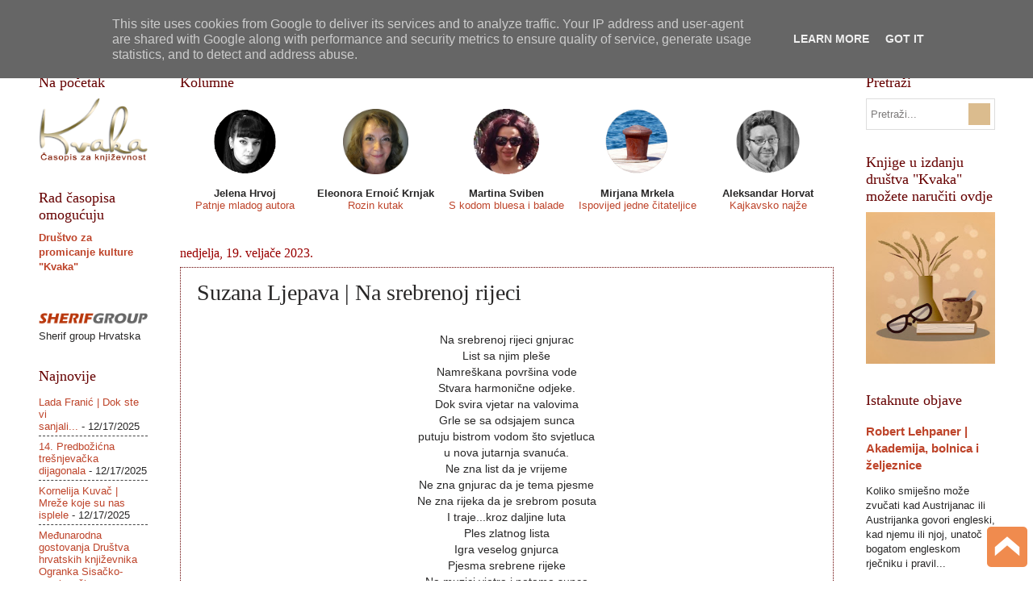

--- FILE ---
content_type: text/html; charset=UTF-8
request_url: http://www.casopiskvaka.com.hr/2023/02/suzana-ljepava-na-srebrenoj-rijeci.html
body_size: 22266
content:
<!DOCTYPE html>
<html class='v2' dir='ltr' xmlns='http://www.w3.org/1999/xhtml' xmlns:b='http://www.google.com/2005/gml/b' xmlns:data='http://www.google.com/2005/gml/data' xmlns:expr='http://www.google.com/2005/gml/expr'>
<head>
<link href='https://www.blogger.com/static/v1/widgets/4128112664-css_bundle_v2.css' rel='stylesheet' type='text/css'/>
<meta content='width=1100' name='viewport'/>
<!-- FIX za lijepljenje poveznica na FB A. Horvat -->
<meta content='article' property='og:type'/>
<meta content='"Kvaka"' property='og:site_name'/>
<meta content='Suzana Ljepava | Na srebrenoj rijeci' property='og:title'/>
<meta content='https://blogger.googleusercontent.com/img/b/R29vZ2xl/AVvXsEh3cFcVmBUV6f4H1yED5KfnL2mCLBoaYu4MKD464gq0oJ2gkqrB-3WpRlJHegkrJgRjNfg1WE9itcEb0R6wmbA1gKsTWUhys3qTTRrsWC_qsGGKIgaxgGsV0q9Gu28aE5zQD21jrpbiBLXd/s420/logofeed.png' property='og:image'/>
<!-- kraj dodatka -->
<meta content='text/html; charset=UTF-8' http-equiv='Content-Type'/>
<meta content='blogger' name='generator'/>
<link href='http://www.casopiskvaka.com.hr/favicon.ico' rel='icon' type='image/x-icon'/>
<link href='http://www.casopiskvaka.com.hr/2023/02/suzana-ljepava-na-srebrenoj-rijeci.html' rel='canonical'/>
<link rel="alternate" type="application/atom+xml" title="&quot;Kvaka&quot; - Atom" href="http://www.casopiskvaka.com.hr/feeds/posts/default" />
<link rel="alternate" type="application/rss+xml" title="&quot;Kvaka&quot; - RSS" href="http://www.casopiskvaka.com.hr/feeds/posts/default?alt=rss" />
<link rel="service.post" type="application/atom+xml" title="&quot;Kvaka&quot; - Atom" href="https://www.blogger.com/feeds/1199062652470495229/posts/default" />

<!--Can't find substitution for tag [blog.ieCssRetrofitLinks]-->
<meta content='http://www.casopiskvaka.com.hr/2023/02/suzana-ljepava-na-srebrenoj-rijeci.html' property='og:url'/>
<meta content='Suzana Ljepava | Na srebrenoj rijeci' property='og:title'/>
<meta content='Na srebrenoj rijeci gnjurac List sa njim pleše Namreškana površina vode Stvara harmonične odjeke. Dok svira vjetar na valovima Grle se sa od...' property='og:description'/>
<title>
"Kvaka": Suzana Ljepava | Na srebrenoj rijeci
</title>
<style id='page-skin-1' type='text/css'><!--
/*
-----------------------------------------------
Blogger Template Style
Name:     Watermark
Designer: Josh Peterson
URL:      www.noaesthetic.com
----------------------------------------------- */
/* Variable definitions
====================
<Variable name="keycolor" description="Main Color" type="color" default="#c0a154"/>
<Group description="Page Text" selector="body">
<Variable name="body.font" description="Font" type="font"
default="normal normal 14px Arial, Tahoma, Helvetica, FreeSans, sans-serif"/>
<Variable name="body.text.color" description="Text Color" type="color" default="#333333"/>
</Group>
<Group description="Backgrounds" selector=".main-inner">
<Variable name="body.background.color" description="Outer Background" type="color" default="#c0a154"/>
<Variable name="footer.background.color" description="Footer Background" type="color" default="transparent"/>
</Group>
<Group description="Links" selector=".main-inner">
<Variable name="link.color" description="Link Color" type="color" default="#cc3300"/>
<Variable name="link.visited.color" description="Visited Color" type="color" default="#993322"/>
<Variable name="link.hover.color" description="Hover Color" type="color" default="#ff3300"/>
</Group>
<Group description="Blog Title" selector=".header h1">
<Variable name="header.font" description="Title Font" type="font"
default="normal normal 60px Georgia, Utopia, 'Palatino Linotype', Palatino, serif"/>
<Variable name="header.text.color" description="Title Color" type="color" default="#ffffff" />
</Group>
<Group description="Blog Description" selector=".header .description">
<Variable name="description.text.color" description="Description Color" type="color"
default="#997755" />
</Group>
<Group description="Tabs Text" selector=".tabs-inner .widget li a">
<Variable name="tabs.font" description="Font" type="font"
default="normal normal 20px Georgia, Utopia, 'Palatino Linotype', Palatino, serif"/>
<Variable name="tabs.text.color" description="Text Color" type="color" default="#be442a"/>
<Variable name="tabs.selected.text.color" description="Selected Color" type="color" default="#000000"/>
</Group>
<Group description="Tabs Background" selector=".tabs-outer .PageList">
<Variable name="tabs.background.color" description="Background Color" type="color" default="transparent"/>
<Variable name="tabs.separator.color" description="Separator Color" type="color" default="#ffffff"/>
</Group>
<Group description="Date Header" selector="h2.date-header">
<Variable name="date.font" description="Font" type="font"
default="normal normal 16px Arial, Tahoma, Helvetica, FreeSans, sans-serif"/>
<Variable name="date.text.color" description="Text Color" type="color" default="#997755"/>
</Group>
<Group description="Post" selector="h3.post-title, .comments h4">
<Variable name="post.title.font" description="Title Font" type="font"
default="normal normal 30px Georgia, Utopia, 'Palatino Linotype', Palatino, serif"/>
<Variable name="post.background.color" description="Background Color" type="color" default="transparent"/>
<Variable name="post.border.color" description="Border Color" type="color" default="#ccbb99" />
</Group>
<Group description="Post Footer" selector=".post-footer">
<Variable name="post.footer.text.color" description="Text Color" type="color" default="#997755"/>
</Group>
<Group description="Gadgets" selector="h2">
<Variable name="widget.title.font" description="Title Font" type="font"
default="normal normal 20px Georgia, Utopia, 'Palatino Linotype', Palatino, serif"/>
<Variable name="widget.title.text.color" description="Title Color" type="color" default="#000000"/>
<Variable name="widget.alternate.text.color" description="Alternate Color" type="color" default="#777777"/>
</Group>
<Group description="Footer" selector=".footer-inner">
<Variable name="footer.text.color" description="Text Color" type="color" default="#282727"/>
<Variable name="footer.widget.title.text.color" description="Gadget Title Color" type="color" default="#660000"/>
</Group>
<Group description="Footer Links" selector=".footer-inner">
<Variable name="footer.link.color" description="Link Color" type="color" default="#be442a"/>
<Variable name="footer.link.visited.color" description="Visited Color" type="color" default="#0B8043"/>
<Variable name="footer.link.hover.color" description="Hover Color" type="color" default="#F57C00"/>
</Group>
<Variable name="body.background" description="Body Background" type="background"
color="#ffffff" default="$(color) url(//www.blogblog.com/1kt/watermark/body_background_birds.png) repeat scroll top left"/>
<Variable name="body.background.overlay" description="Overlay Background" type="background" color="#ffffff"
default="transparent url(//www.blogblog.com/1kt/watermark/body_overlay_birds.png) no-repeat scroll top right"/>
<Variable name="body.background.overlay.height" description="Overlay Background Height" type="length" default="121px" min="0" max="1000px"/>
<Variable name="tabs.background.inner" description="Tabs Background Inner" type="url" default="none"/>
<Variable name="tabs.background.outer" description="Tabs Background Outer" type="url" default="none"/>
<Variable name="tabs.border.size" description="Tabs Border Size" type="length" default="0" min="0" max="10px"/>
<Variable name="tabs.shadow.spread" description="Tabs Shadow Spread" type="length" default="0" min="0" max="100px"/>
<Variable name="main.padding.top" description="Main Padding Top" type="length" default="30px" min="0" max="100px"/>
<Variable name="main.cap.height" description="Main Cap Height" type="length" default="0" min="0" max="100px"/>
<Variable name="main.cap.image" description="Main Cap Image" type="url" default="none"/>
<Variable name="main.cap.overlay" description="Main Cap Overlay" type="url" default="none"/>
<Variable name="main.background" description="Main Background" type="background"
default="transparent none no-repeat scroll top left"/>
<Variable name="post.background.url" description="Post Background URL" type="url"
default="url(//www.blogblog.com/1kt/watermark/post_background_birds.png)"/>
<Variable name="post.border.size" description="Post Border Size" type="length" default="1px" min="0" max="10px"/>
<Variable name="post.border.style" description="Post Border Style" type="string" default="dotted"/>
<Variable name="post.shadow.spread" description="Post Shadow Spread" type="length" default="0" min="0" max="100px"/>
<Variable name="footer.background" description="Footer Background" type="background"
color="#fcf1e5" default="$(color) url(//www.blogblog.com/1kt/watermark/body_background_navigator.png) repeat scroll top left"/>
<Variable name="mobile.background.overlay" description="Mobile Background Overlay" type="string"
default="transparent none repeat scroll top left"/>
<Variable name="startSide" description="Side where text starts in blog language" type="automatic" default="left"/>
<Variable name="endSide" description="Side where text ends in blog language" type="automatic" default="right"/>
*/
/* Use this with templates/1ktemplate-*.html */
/* Content
----------------------------------------------- */
body {
font: normal normal 14px Arial, Tahoma, Helvetica, FreeSans, sans-serif;
color: #282727;
background: #ffffff none no-repeat scroll center center;
}
html body .content-outer {
min-width: 0;
max-width: 100%;
width: 100%;
}
.content-outer {
font-size: 92%;
}
a:link {
text-decoration:none;
color: #be442a;
}
a:visited {
text-decoration:none;
color: #0B8043;
}
a:hover {
text-decoration:underline;
color: #F57C00;
}
.body-fauxcolumns .cap-top {
margin-top: 30px;
background: #ffffff none no-repeat scroll center center;
height: 121px;
}
.content-inner {
padding: 0;
}
/* Header
----------------------------------------------- */
.header-inner .Header .titlewrapper,
.header-inner .Header .descriptionwrapper {
padding-left: 20px;
padding-right: 20px;
}
.Header h1 {
font: normal normal 100px Arial, Tahoma, Helvetica, FreeSans, sans-serif;
color: #ffffff;
text-shadow: 2px 2px rgba(0, 0, 0, .1);
}
.Header h1 a {
color: #ffffff;
}
.Header .description {
font-size: 140%;
color: #a88864;
}
/* Tabs
----------------------------------------------- */
.tabs-inner .section {
margin: 0 20px;
}
.tabs-inner .PageList, .tabs-inner .LinkList, .tabs-inner .Labels {
margin-left: -11px;
margin-right: -11px;
background-color: rgba(0, 0, 0, 0);
border-top: 0 solid #ffffff;
border-bottom: 0 solid #ffffff;
-moz-box-shadow: 0 0 0 rgba(0, 0, 0, .3);
-webkit-box-shadow: 0 0 0 rgba(0, 0, 0, .3);
-goog-ms-box-shadow: 0 0 0 rgba(0, 0, 0, .3);
box-shadow: 0 0 0 rgba(0, 0, 0, .3);
}
.tabs-inner .PageList .widget-content,
.tabs-inner .LinkList .widget-content,
.tabs-inner .Labels .widget-content {
margin: -3px -11px;
background: transparent none  no-repeat scroll right;
}
.tabs-inner .widget ul {
padding: 2px 25px;
max-height: 34px;
background: transparent none no-repeat scroll left;
}
.tabs-inner .widget li {
border: none;
}
.tabs-inner .widget li a {
display: inline-block;
padding: .25em 1em;
font: normal normal 17px 'Times New Roman', Times, FreeSerif, serif;
color: #660000;
border-right: 1px solid #660000;
}
.tabs-inner .widget li:first-child a {
border-left: 1px solid #660000;
}
.tabs-inner .widget li.selected a, .tabs-inner .widget li a:hover {
color: #000000;
}
/* Headings
----------------------------------------------- */
h2 {
font: normal normal 18px Georgia, Utopia, 'Palatino Linotype', Palatino, serif;
color: #660000;
margin: 0 0 .5em;
}
h2.date-header {
font: normal normal 16px Georgia, Utopia, 'Palatino Linotype', Palatino, serif;
color: #990000;
}
/* Main
----------------------------------------------- */
.main-inner .column-center-inner,
.main-inner .column-left-inner,
.main-inner .column-right-inner {
padding: 0 5px;
}
.main-outer {
margin-top: 0;
background: transparent none no-repeat scroll top left;
}
.main-inner {
padding-top: 30px;
}
.main-cap-top {
position: relative;
}
.main-cap-top .cap-right {
position: absolute;
height: 0;
width: 100%;
bottom: 0;
background: transparent none repeat-x scroll bottom center;
}
.main-cap-top .cap-left {
position: absolute;
height: 245px;
width: 280px;
right: 0;
bottom: 0;
background: transparent none no-repeat scroll bottom left;
}
/* Posts
----------------------------------------------- */
.post-outer {
padding: 15px 20px;
margin: 0 0 25px;
background: #ffffff url(//www.blogblog.com/1kt/watermark/post_background_birds.png) repeat scroll top left;
_background-image: none;
border: dotted 1px #660000;
-moz-box-shadow: 0 0 0 rgba(0, 0, 0, .1);
-webkit-box-shadow: 0 0 0 rgba(0, 0, 0, .1);
-goog-ms-box-shadow: 0 0 0 rgba(0, 0, 0, .1);
box-shadow: 0 0 0 rgba(0, 0, 0, .1);
}
h3.post-title {
font: normal normal 28px 'Times New Roman', Times, FreeSerif, serif;
margin: 0;
}
.comments h4 {
font: normal normal 28px 'Times New Roman', Times, FreeSerif, serif;
margin: 1em 0 0;
}
.post-body {
font-size: 105%;
line-height: 1.5;
position: relative;
}
.post-header {
margin: 0 0 1em;
color: #660000;
}
.post-footer {
margin: 10px 0 0;
padding: 10px 0 0;
color: #660000;
border-top: dashed 1px #444444;
}
#blog-pager {
font-size: 140%
}
#comments .comment-author {
padding-top: 1.5em;
border-top: dashed 1px #444444;
background-position: 0 1.5em;
}
#comments .comment-author:first-child {
padding-top: 0;
border-top: none;
}
.avatar-image-container {
margin: .2em 0 0;
}
/* Comments
----------------------------------------------- */
.comments .comments-content .icon.blog-author {
background-repeat: no-repeat;
background-image: url([data-uri]);
}
.comments .comments-content .loadmore a {
border-top: 1px solid #444444;
border-bottom: 1px solid #444444;
}
.comments .continue {
border-top: 2px solid #444444;
}
/* Widgets
----------------------------------------------- */
.widget ul, .widget #ArchiveList ul.flat {
padding: 0;
list-style: none;
}
.widget ul li, .widget #ArchiveList ul.flat li {
padding: .35em 0;
text-indent: 0;
border-top: dashed 1px #444444;
}
.widget ul li:first-child, .widget #ArchiveList ul.flat li:first-child {
border-top: none;
}
.widget .post-body ul {
list-style: disc;
}
.widget .post-body ul li {
border: none;
}
.widget .zippy {
color: #444444;
}
.post-body img, .post-body .tr-caption-container, .Profile img, .Image img,
.BlogList .item-thumbnail img {
padding: 5px;
background: #fff;
-moz-box-shadow: 1px 1px 5px rgba(0, 0, 0, .5);
-webkit-box-shadow: 1px 1px 5px rgba(0, 0, 0, .5);
-goog-ms-box-shadow: 1px 1px 5px rgba(0, 0, 0, .5);
box-shadow: 1px 1px 5px rgba(0, 0, 0, .5);
}
.post-body img, .post-body .tr-caption-container {
padding: 8px;
}
.post-body .tr-caption-container {
color: #333333;
}
.post-body .tr-caption-container img {
padding: 0;
background: transparent;
border: none;
-moz-box-shadow: 0 0 0 rgba(0, 0, 0, .1);
-webkit-box-shadow: 0 0 0 rgba(0, 0, 0, .1);
-goog-ms-box-shadow: 0 0 0 rgba(0, 0, 0, .1);
box-shadow: 0 0 0 rgba(0, 0, 0, .1);
}
/* Footer
----------------------------------------------- */
.footer-outer {
color:#000000;
background: #fcf1e5 url(//www.blogblog.com/1kt/watermark/body_background_navigator.png) repeat scroll top left;
}
.footer-outer a {
color: #000000;
}
.footer-outer a:visited {
color: #a88864;
}
.footer-outer a:hover {
color: #ff501b;
}
.footer-outer .widget h2 {
color: #660000;
}
/* Mobile
----------------------------------------------- */
body.mobile  {
background-size: 100% auto;
}
.mobile .body-fauxcolumn-outer {
background: transparent none repeat scroll top left;
}
html .mobile .mobile-date-outer {
border-bottom: none;
background: #ffffff url(//www.blogblog.com/1kt/watermark/post_background_birds.png) repeat scroll top left;
_background-image: none;
margin-bottom: 10px;
}
.mobile .main-inner .date-outer {
padding: 0;
}
.mobile .main-inner .date-header {
margin: 10px;
}
.mobile .main-cap-top {
z-index: -1;
}
.mobile .content-outer {
font-size: 100%;
}
.mobile .post-outer {
padding: 10px;
}
.mobile .main-cap-top .cap-left {
background: transparent none no-repeat scroll bottom left;
}
.mobile .body-fauxcolumns .cap-top {
margin: 0;
}
.mobile-link-button {
background: #ffffff url(//www.blogblog.com/1kt/watermark/post_background_birds.png) repeat scroll top left;
}
.mobile-link-button a:link, .mobile-link-button a:visited {
color: #be442a;
}
.mobile-index-date .date-header {
color: #990000;
}
.mobile-index-contents {
color: #282727;
}
.mobile .tabs-inner .section {
margin: 0;
}
.mobile .tabs-inner .PageList {
margin-left: 0;
margin-right: 0;
}
.mobile .tabs-inner .PageList .widget-content {
margin: 0;
color: #000000;
background: #ffffff url(//www.blogblog.com/1kt/watermark/post_background_birds.png) repeat scroll top left;
}
.mobile .tabs-inner .PageList .widget-content .pagelist-arrow {
border-left: 1px solid #660000;
}
style="margin-top:40px;
* header bloga *
.blogheadercenter {
display:none;
}
#comment-post-message, #comments.comments h4{
font-size: 18px !important;
}
.post-body img, .post-body .tr-caption-container, .Profile img, .Image img,
.BlogList .item-thumbnail img {
padding: 0 !important;
border: none !important;
background: none !important;
-moz-box-shadow: 0px 0px 0px transparent !important;
-webkit-box-shadow: 0px 0px 0px transparent !important;
box-shadow: 0px 0px 0px transparent !important;
}

--></style>
<style id='template-skin-1' type='text/css'><!--
body {
min-width: 1225px;
}
.content-outer, .content-fauxcolumn-outer, .region-inner {
min-width: 1225px;
max-width: 1225px;
_width: 1225px;
}
.main-inner .columns {
padding-left: 175px;
padding-right: 200px;
}
.main-inner .fauxcolumn-center-outer {
left: 175px;
right: 200px;
/* IE6 does not respect left and right together */
_width: expression(this.parentNode.offsetWidth -
parseInt("175px") -
parseInt("200px") + 'px');
}
.main-inner .fauxcolumn-left-outer {
width: 175px;
}
.main-inner .fauxcolumn-right-outer {
width: 200px;
}
.main-inner .column-left-outer {
width: 175px;
right: 100%;
margin-left: -175px;
}
.main-inner .column-right-outer {
width: 200px;
margin-right: -200px;
}
#layout {
min-width: 0;
}
#layout .content-outer {
min-width: 0;
width: 800px;
}
#layout .region-inner {
min-width: 0;
width: auto;
}
--></style>
<script type='text/javascript'>
      //<![CDATA[
      function rp(json){document.write('<ul>');for(var i=0;i<numposts;i++){document.write('<li>');var entry=json.feed.entry[i];var posttitle=entry.title.$t;var posturl;if(i==json.feed.entry.length)break;for(var k=0;k<entry.link.length;k++){if(entry.link[k].rel=='alternate'){posturl=entry.link[k].href;break}}posttitle=posttitle.link(posturl);var readmorelink="(more)";readmorelink=readmorelink.link(posturl);var postdate=entry.published.$t;var cdyear=postdate.substring(0,4);var cdmonth=postdate.substring(5,7);var cdday=postdate.substring(8,10);var monthnames=new Array();monthnames[1]="Sječanj";monthnames[2]="Veljača";monthnames[3]="Ožujak";monthnames[4]="Travanj";monthnames[5]="Svibanj";monthnames[6]="Lipanj";monthnames[7]="Srpanj";monthnames[8]="Kolovoz";monthnames[9]="Rujan";monthnames[10]="Listopad";monthnames[11]="Studeni";monthnames[12]="Prosinac";if("content"in entry){var postcontent=entry.content.$t}else if("summary"in entry){var postcontent=entry.summary.$t}else var postcontent="";var re=/<\S[^>]*>/g;postcontent=postcontent.replace(re,"");document.write(posttitle);if(showpostdate==true)document.write(' - '+monthnames[parseInt(cdmonth,10)]+' '+cdday);if(showpostsummary==true){if(postcontent.length<numchars){document.write(postcontent)}else{postcontent=postcontent.substring(0,numchars);var quoteEnd=postcontent.lastIndexOf(" ");postcontent=postcontent.substring(0,quoteEnd);document.write(postcontent+'...'+readmorelink)}}document.write('</li>')}document.write('</ul>')}
      //]]>
    </script>
<script src='http://ajax.googleapis.com/ajax/libs/jquery/1/jquery.min.js' type='text/javascript'></script>
<script type='text/javascript'>
 $(document).ready(function() {
 $("a[href^='http://']").each(
 function(){
 if(this.href.indexOf(location.hostname) == -1) {
 $(this).attr('target', '_blank');
 }
 }
 );
 $("a[href^='https://']").each(
 function(){
 if(this.href.indexOf(location.hostname) == -1) {
 $(this).attr('target', '_blank');
 }
 }
 );
 });
 </script>
<!-- dodatak za facebook poveznice -->
<meta content='https://blogger.googleusercontent.com/img/b/R29vZ2xl/AVvXsEh3cFcVmBUV6f4H1yED5KfnL2mCLBoaYu4MKD464gq0oJ2gkqrB-3WpRlJHegkrJgRjNfg1WE9itcEb0R6wmbA1gKsTWUhys3qTTRrsWC_qsGGKIgaxgGsV0q9Gu28aE5zQD21jrpbiBLXd/s420/logofeed.png' property='og:image'/>
<!-- end - dodatak za facebook poveznice -->
<link href='https://www.blogger.com/dyn-css/authorization.css?targetBlogID=1199062652470495229&amp;zx=ca7b3e0a-ada4-4983-a98b-e982ef91b9c6' media='none' onload='if(media!=&#39;all&#39;)media=&#39;all&#39;' rel='stylesheet'/><noscript><link href='https://www.blogger.com/dyn-css/authorization.css?targetBlogID=1199062652470495229&amp;zx=ca7b3e0a-ada4-4983-a98b-e982ef91b9c6' rel='stylesheet'/></noscript>
<meta name='google-adsense-platform-account' content='ca-host-pub-1556223355139109'/>
<meta name='google-adsense-platform-domain' content='blogspot.com'/>

<script type="text/javascript" language="javascript">
  // Supply ads personalization default for EEA readers
  // See https://www.blogger.com/go/adspersonalization
  adsbygoogle = window.adsbygoogle || [];
  if (typeof adsbygoogle.requestNonPersonalizedAds === 'undefined') {
    adsbygoogle.requestNonPersonalizedAds = 1;
  }
</script>


<link rel="stylesheet" href="https://fonts.googleapis.com/css2?display=swap&family=Calibri"></head>
<body class='loading'>
<div class='navbar no-items section' id='navbar' name='Navbar'>
</div>
<div class='body-fauxcolumns'>
<div class='fauxcolumn-outer body-fauxcolumn-outer'>
<div class='cap-top'>
<div class='cap-left'></div>
<div class='cap-right'></div>
</div>
<div class='fauxborder-left'>
<div class='fauxborder-right'></div>
<div class='fauxcolumn-inner'>
</div>
</div>
<div class='cap-bottom'>
<div class='cap-left'></div>
<div class='cap-right'></div>
</div>
</div>
</div>
<div class='content'>
<div class='content-fauxcolumns'>
<div class='fauxcolumn-outer content-fauxcolumn-outer'>
<div class='cap-top'>
<div class='cap-left'></div>
<div class='cap-right'></div>
</div>
<div class='fauxborder-left'>
<div class='fauxborder-right'></div>
<div class='fauxcolumn-inner'>
</div>
</div>
<div class='cap-bottom'>
<div class='cap-left'></div>
<div class='cap-right'></div>
</div>
</div>
</div>
<div class='content-outer'>
<div class='content-cap-top cap-top'>
<div class='cap-left'></div>
<div class='cap-right'></div>
</div>
<div class='fauxborder-left content-fauxborder-left'>
<div class='fauxborder-center content-fauxborder-center'></div>
<div class='content-inner'>
<header>
<div class='header-outer'>
<div class='header-cap-top cap-top'>
<div class='cap-left'></div>
<div class='cap-right'></div>
</div>
<div class='fauxborder-left header-fauxborder-left'>
<div class='fauxborder-right header-fauxborder-right'></div>
<div class='region-inner header-inner'>
<div class='header no-items section' id='header' name='Zaglavlje'></div>
</div>
</div>
<div class='header-cap-bottom cap-bottom'>
<div class='cap-left'></div>
<div class='cap-right'></div>
</div>
</div>
</header>
<div class='tabs-outer'>
<div class='tabs-cap-top cap-top'>
<div class='cap-left'></div>
<div class='cap-right'></div>
</div>
<div class='fauxborder-left tabs-fauxborder-left'>
<div class='fauxborder-right tabs-fauxborder-right'></div>
<div class='region-inner tabs-inner'>
<div class='tabs section' id='crosscol' name='Stupci poprečno'><div class='widget LinkList' data-version='1' id='LinkList1'>
<h2>
Kategorije
</h2>
<div class='widget-content'>
<ul>
<li>
<a href='http://www.casopiskvaka.com.hr/p/o-casopisu-kvaka-casopis-za-knjizevnost.html'>
Kvaka
</a>
</li>
<li>
<a href='http://www.casopiskvaka.com.hr/search/label/poezija'>
Poezija
</a>
</li>
<li>
<a href='http://www.casopiskvaka.com.hr/search/label/kratke%20pri%C4%8De'>
Priče, crtice
</a>
</li>
<li>
<a href='http://www.casopiskvaka.com.hr/search/label/razgovor sa...'>
Razgovor sa...
</a>
</li>
<li>
<a href='http://www.casopiskvaka.com.hr/search/label/predstavljamo'>
Predstavljamo
</a>
</li>
<li>
<a href='http://www.casopiskvaka.com.hr/search/label/osvrti'>
Osvrti
</a>
</li>
<li>
<a href='http://www.casopiskvaka.com.hr/search/label/recenzije'>
Recenzije
</a>
</li>
<li>
<a href='http://www.casopiskvaka.com.hr/search/label/eseji'>
Eseji
</a>
</li>
<li>
<a href='http://www.casopiskvaka.com.hr/search/label/natje%C4%8Daj'>
Svi natječaji 
</a>
</li>
<li>
<a href='http://www.casopiskvaka.com.hr/p/pojmovnik_11.html'>
Pojmovnik
</a>
</li>
<li>
<a href='http://www.casopiskvaka.com.hr/p/impresum-kvaka-casopis-za-knjizevnost.html'>
ISSN 2459-5632
</a>
</li>
</ul>
<div class='clear'></div>
</div>
</div></div>
<div class='tabs no-items section' id='crosscol-overflow' name='Cross-Column 2'></div>
</div>
</div>
<div class='tabs-cap-bottom cap-bottom'>
<div class='cap-left'></div>
<div class='cap-right'></div>
</div>
</div>
<div class='main-outer'>
<div class='main-cap-top cap-top'>
<div class='cap-left'></div>
<div class='cap-right'></div>
</div>
<div class='fauxborder-left main-fauxborder-left'>
<div class='fauxborder-right main-fauxborder-right'></div>
<div class='region-inner main-inner'>
<div class='columns fauxcolumns'>
<div class='fauxcolumn-outer fauxcolumn-center-outer'>
<div class='cap-top'>
<div class='cap-left'></div>
<div class='cap-right'></div>
</div>
<div class='fauxborder-left'>
<div class='fauxborder-right'></div>
<div class='fauxcolumn-inner'>
</div>
</div>
<div class='cap-bottom'>
<div class='cap-left'></div>
<div class='cap-right'></div>
</div>
</div>
<div class='fauxcolumn-outer fauxcolumn-left-outer'>
<div class='cap-top'>
<div class='cap-left'></div>
<div class='cap-right'></div>
</div>
<div class='fauxborder-left'>
<div class='fauxborder-right'></div>
<div class='fauxcolumn-inner'>
</div>
</div>
<div class='cap-bottom'>
<div class='cap-left'></div>
<div class='cap-right'></div>
</div>
</div>
<div class='fauxcolumn-outer fauxcolumn-right-outer'>
<div class='cap-top'>
<div class='cap-left'></div>
<div class='cap-right'></div>
</div>
<div class='fauxborder-left'>
<div class='fauxborder-right'></div>
<div class='fauxcolumn-inner'>
</div>
</div>
<div class='cap-bottom'>
<div class='cap-left'></div>
<div class='cap-right'></div>
</div>
</div>
<!-- corrects IE6 width calculation -->
<div class='columns-inner'>
<div class='column-center-outer'>
<div class='column-center-inner'>
<div class='main section' id='main' name='Glavni telefon'><div class='widget HTML' data-version='1' id='HTML5'>
<h2 class='title'>Kolumne</h2>
<div class='widget-content'>
<table cellspacing="0" cellpadding="0" border="0" width="100%">
	<tr>
	<!-- JELENA HRVOJ -->
		<td style="padding:0;" width="20%" valign="top">
			<p style="text-align:center;line-height: normal;">
				<a href="http://www.casopiskvaka.com.hr/search/label/kolumna%20Jelena%20Hrvoj">
					<img src="https://blogger.googleusercontent.com/img/b/R29vZ2xl/AVvXsEjaXHxrODT1_YCH5oAOOlGIFCsGExEZ4ACTtBHN6U1-4idUDXrT5I-ngqu2fuUkvCgK7NDVcOAPzGKoRNtCIGlVv9mGnIo1UL1ioUtkMcalOnihhMDVjPKeqIVVgoyvXfgmzEL2TTU1IZw/s1600/Jelena_circle+copy.png" width="81" height="81" border="0" />
				</a>
			</p>
			<p style="text-align:center;line-height: normal;">
				<b>Jelena Hrvoj</b><br />
				<a href="http://www.casopiskvaka.com.hr/search/label/kolumna%20Jelena%20Hrvoj">Patnje mladog autora
				</a>
			</p>
		</td>
	<!-- ELA ERNOIĆ -->
		<td style="padding:0;" width="135" valign="top">
		<p style="text-align:center;line-height: normal;">
		<a href="http://www.casopiskvaka.com.hr/search/label/kolumna%20Ela%20Ernoić">
					<img src="https://blogger.googleusercontent.com/img/b/R29vZ2xl/AVvXsEjjepsJNyWXdSdJf77mQTs4de6WHtHDxjyzUN8a-nNX5qBWvsfd5CPUbDrYwWbT03PzFBWizUw0qqpnym0kVC24FCxlIQB9DfwbD3ztnLAkK1EPHqrJS0DZq6OekB3K3u9r0PG_LA8FWf__65pkFFwQzuj3Q5KIt2b5kyIrZoEXrz-Os2mTJp-8klklc9Wv/s1600/rozi3.jpg" width="81" height="81" border="0" />
				</a>
			</p>
			<p style="text-align:center;line-height: normal;">
				<b>Eleonora Ernoić Krnjak</b><br />
				<a href="http://www.casopiskvaka.com.hr/search/label/kolumna%20Ela%20Ernoić">Rozin kutak
				</a>
			</p>
		</td>

<!-- MARTINA SVIBEN -->
		<td style="padding:0;" width="20%" valign="top">
			<p style="text-align:center;line-height: normal;">
				<a href="http://www.casopiskvaka.com.hr/search/label/kolumna%20Martina%20Sviben">
					<img src="https://blogger.googleusercontent.com/img/b/R29vZ2xl/AVvXsEhqfLFIK9Se0wb-bLmsBmcQtprDc2lqcSqx0Mtego_99kf7o8SohDo2dE4hlGGcmLRLREqpiPHNgPJjldx-VcWfXJrySTfDOHcAG7zig_ge4E721YizolBr95fG7XHyIWleCZyLDa2aRtzZ/h120/martina.png" width="81" height="81" border="0"/>
				</a>
			</p>
			<p style="text-align:center;line-height: normal;">
				<b>Martina Sviben</b><br />
				<a href="http://www.casopiskvaka.com.hr/search/label/kolumna%20Martina%20Sviben">S kodom bluesa i balade
				</a>
			</p>
		</td>
	<!-- MIRJANA MRKELA -->
		<td style="padding:0;" width="20%" valign="top">
			<p style="text-align:center;line-height: normal;">
				<a href="http://www.casopiskvaka.com.hr/search/label/kolumna%20Mirjana%20Mrkela">
					<img src="https://blogger.googleusercontent.com/img/b/R29vZ2xl/AVvXsEhonnUWDPLjOdfgvGOXYP2CTkumJKgkuAi99huvpN5IcRHQ5My-cuwCGbNpCI7lVzlgV6h4xrbSKy8euY-b8UVo7d6_P_fI2xHmGfQIOaI_6Md46AsuS_46UPImpjzuGCjZIM6esdxp94A/s1600/Mirjana+Mrkela_more_circle+copy.png" width="81" height="81" border="0" />
				</a>
			</p>
			<p style="text-align:center;line-height: normal;">
				<b>Mirjana Mrkela</b><br />
				<a href="http://www.casopiskvaka.com.hr/search/label/kolumna%20Mirjana%20Mrkela">Ispovijed jedne čitateljice
				</a>
			</p>
		</td>
	<!-- JELENA MIŠKIĆ
		<td style="padding:0;" width="20%" valign="top">
			<p style="text-align:center;line-height: normal;">
				<a href="http://www.casopiskvaka.com.hr/search/label/kolumna%20Jelena%20Miškić">
					<img src="https://blogger.googleusercontent.com/img/b/R29vZ2xl/AVvXsEi_DGdhg0wBYrGUvcg0o-lYj9ILWn2cNuX6zCWaIrnTjc7y8ZHaIocHE1A6WhbJa6s6kDwLLVzfzaRVnckFkwoRyG3GWgNZLpBfEs7eTazEgaft7rDEF6af4hRalKLWEgpbLGazL9jlJq4/s200/Jelena+Miskic_circle+copy_nova.png" height="81" width="81" border="0"  />
				</a>
			</p>
			<p style="text-align:center;line-height: normal;">
				<b>Jelena Miškić</b><br />
				<a href="http://www.casopiskvaka.com.hr/search/label/kolumna%20Jelena%20Miškić">Pramcem u sumrak
				</a>
			</p>
		</td>
-->
	
	<!-- ALEKSANDAR HORVAT -->	
		<td style="padding:0;" width="20%" valign="top">
			<p style="text-align:center;line-height: normal;">
				<a href="http://www.casopiskvaka.com.hr/search/label/kolumna%20Aleksandar%20Horvat">
					<img src="https://blogger.googleusercontent.com/img/b/R29vZ2xl/AVvXsEhqx1PaGQAbFqqxuMM1L1Ly-uWiColSFgArB-Pqt9xoyidE3uWLykIM-IoI3AhK8njbHdpg7hyN7oLkjckqWDtupEF6n1VQsBolAzC3xIUJM3aetHkbH4oFAWKXYwitQP5iLvZn2zntkGnLX4xHAhvT_PhUA57e4HLRHG9oPUZnDpW12KA2t4SDYlDYIVdc/w220-h222/20210105_095619.png" width="81" height="81" border="0"/>
				</a>
			</p>
			<p style="text-align:center;line-height: normal;">
				<b>Aleksandar Horvat</b><br />
				<a href="http://www.casopiskvaka.com.hr/search/label/kolumna%20Aleksandar%20Horvat">Kajkavsko najže
				</a>
			</p>
		</td>		
	</tr>
</table>
</div>
<div class='clear'></div>
</div><div class='widget Blog' data-version='1' id='Blog1'>
<div class='blog-posts hfeed'>

                                        <div class="date-outer">
                                      
<h2 class='date-header'>
<span>
nedjelja, 19. veljače 2023.
</span>
</h2>

                                        <div class="date-posts">
                                      
<div class='post-outer'>
<div class='post hentry uncustomized-post-template' itemprop='blogPost' itemscope='itemscope' itemtype='http://schema.org/BlogPosting'>
<meta content='1199062652470495229' itemprop='blogId'/>
<meta content='6515695279282918444' itemprop='postId'/>
<a name='6515695279282918444'></a>
<h3 class='post-title entry-title' itemprop='name'>
Suzana Ljepava | Na srebrenoj rijeci
</h3>
<div class='post-header'>
<div class='post-header-line-1'></div>
</div>
<div class='post-body entry-content' id='post-body-6515695279282918444' itemprop='description articleBody'>
<br /><div style="text-align: center;">Na srebrenoj rijeci gnjurac</div><div style="text-align: center;">List sa njim pleše</div><div style="text-align: center;">Namreškana površina vode</div><div style="text-align: center;">Stvara harmonične odjeke.</div><div style="text-align: center;">Dok svira vjetar na valovima</div><div style="text-align: center;">Grle se sa odsjajem sunca</div><div style="text-align: center;">putuju bistrom vodom što svjetluca</div><div style="text-align: center;">u nova jutarnja svanuća.</div><div style="text-align: center;">Ne zna list da je vrijeme</div><div style="text-align: center;">Ne zna gnjurac da je tema pjesme</div><div style="text-align: center;">Ne zna rijeka da je srebrom posuta</div><div style="text-align: center;">I traje...kroz daljine luta</div><div style="text-align: center;">Ples zlatnog lista</div><div style="text-align: center;">Igra veselog gnjurca</div><div style="text-align: center;">Pjesma srebrene rijeke</div><div style="text-align: center;">Na muzici vjetra i notama sunca</div><div style="text-align: center;">čarolija plesa</div><div style="text-align: center;">pod rumenim nebom stvara</div><div style="text-align: center;">melodiju čuda.</div>
<div style='clear: both;'></div>
</div>
<div class='post-footer'>
<div class='post-footer-line post-footer-line-1'>
<span class='post-author vcard'>
Objavio Časopis
<span class='fn' itemprop='author' itemscope='itemscope' itemtype='http://schema.org/Person'>
<span itemprop='name'>
Kvaka - urednik
</span>
</span>
</span>
<span class='post-timestamp'>
at
<meta content='http://www.casopiskvaka.com.hr/2023/02/suzana-ljepava-na-srebrenoj-rijeci.html' itemprop='url'/>
<a class='timestamp-link' href='http://www.casopiskvaka.com.hr/2023/02/suzana-ljepava-na-srebrenoj-rijeci.html' rel='bookmark' title='permanent link'>
<abbr class='published' itemprop='datePublished' title='2023-02-19T10:09:00+01:00'>
nedjelja, veljače 19, 2023
</abbr>
</a>
</span>
<span class='reaction-buttons'>
</span>
<span class='post-comment-link'>
</span>
<span class='post-backlinks post-comment-link'>
</span>
<span class='post-icons'>
</span>
<div class='post-share-buttons goog-inline-block'>
<a class='goog-inline-block share-button sb-email' href='https://www.blogger.com/share-post.g?blogID=1199062652470495229&postID=6515695279282918444&target=email' target='_blank' title='Pošalji ovo e-poštom '>
<span class='share-button-link-text'>
Pošalji ovo e-poštom 
</span>
</a>
<a class='goog-inline-block share-button sb-blog' href='https://www.blogger.com/share-post.g?blogID=1199062652470495229&postID=6515695279282918444&target=blog' onclick='window.open(this.href, "_blank", "height=270,width=475"); return false;' target='_blank' title='Blogiraj ovo!'>
<span class='share-button-link-text'>
Blogiraj ovo!
</span>
</a>
<a class='goog-inline-block share-button sb-twitter' href='https://www.blogger.com/share-post.g?blogID=1199062652470495229&postID=6515695279282918444&target=twitter' target='_blank' title='Dijeli na X'>
<span class='share-button-link-text'>
Dijeli na X
</span>
</a>
<a class='goog-inline-block share-button sb-facebook' href='https://www.blogger.com/share-post.g?blogID=1199062652470495229&postID=6515695279282918444&target=facebook' onclick='window.open(this.href, "_blank", "height=430,width=640"); return false;' target='_blank' title='Podijeli na usluzi Facebook'>
<span class='share-button-link-text'>
Podijeli na usluzi Facebook
</span>
</a>
<a class='goog-inline-block share-button sb-pinterest' href='https://www.blogger.com/share-post.g?blogID=1199062652470495229&postID=6515695279282918444&target=pinterest' target='_blank' title='Podijeli na Pinterestu'>
<span class='share-button-link-text'>
Podijeli na Pinterestu
</span>
</a>
</div>
</div>
<div class='post-footer-line post-footer-line-2'>
<span class='post-labels'>
Labels:
<a href='http://www.casopiskvaka.com.hr/search/label/poezija' rel='tag'>
poezija
</a>

                                              ,
                                            
<a href='http://www.casopiskvaka.com.hr/search/label/Suzana%20Ljepava' rel='tag'>
Suzana Ljepava
</a>
</span>
</div>
<div class='post-footer-line post-footer-line-3'>
<span class='post-location'>
</span>
</div>
</div>
</div>
<div class='comments' id='comments'>
<a name='comments'></a>
<h4>
Nema komentara
                                      :
                                    </h4>
<div id='Blog1_comments-block-wrapper'>
<dl class='avatar-comment-indent' id='comments-block'>
</dl>
</div>
<p class='comment-footer'>
<div class='comment-form'>
<a name='comment-form'></a>
<h4 id='comment-post-message'>
Objavi komentar
</h4>
<p>
Hvala na vašem komentaru. Isti će biti objavljen nakon pregleda moderatora. 
</p>
<a href='https://www.blogger.com/comment/frame/1199062652470495229?po=6515695279282918444&hl=hr&saa=85391&origin=http://www.casopiskvaka.com.hr' id='comment-editor-src'></a>
<iframe allowtransparency='true' class='blogger-iframe-colorize blogger-comment-from-post' frameborder='0' height='410px' id='comment-editor' name='comment-editor' src='' width='100%'></iframe>
<!--Can't find substitution for tag [post.friendConnectJs]-->
<script src='https://www.blogger.com/static/v1/jsbin/1345082660-comment_from_post_iframe.js' type='text/javascript'></script>
<script type='text/javascript'>
                                    BLOG_CMT_createIframe('https://www.blogger.com/rpc_relay.html');
                                  </script>
</div>
</p>
<div id='backlinks-container'>
<div id='Blog1_backlinks-container'>
</div>
</div>
</div>
</div>

                                      </div></div>
                                    
</div>
<div class='blog-pager' id='blog-pager'>
<span id='blog-pager-newer-link'>
<a class='blog-pager-newer-link' href='http://www.casopiskvaka.com.hr/2023/02/tomislav-osmanli-majka.html' id='Blog1_blog-pager-newer-link' title='Noviji post'>
Noviji post
</a>
</span>
<span id='blog-pager-older-link'>
<a class='blog-pager-older-link' href='http://www.casopiskvaka.com.hr/2023/02/stjepan-crnic-ljubavno-pismo.html' id='Blog1_blog-pager-older-link' title='Stariji postovi'>
Stariji postovi
</a>
</span>
<a class='home-link' href='http://www.casopiskvaka.com.hr/'>
Početna stranica
</a>
</div>
<div class='clear'></div>
<div class='post-feeds'>
</div>
</div></div>
</div>
</div>
<div class='column-left-outer'>
<div class='column-left-inner'>
<aside>
<div class='sidebar section' id='sidebar-left-1'><div class='widget Image' data-version='1' id='Image7'>
<h2>Na početak</h2>
<div class='widget-content'>
<a href='http://www.casopiskvaka.com.hr/'>
<img alt='Na početak' height='96' id='Image7_img' src='https://blogger.googleusercontent.com/img/b/R29vZ2xl/AVvXsEiuZ3TeyBvZIk2CBLEin0jSC0gXKAd6jBfiNFpPeYygtL0EGBtF_TRW0fzzRD2AiX1HwD-FApviepVc6IZNr_3YTVxogsqijs27DJYQQoEbHy1l8wtGQU_U_CMEjXENzyaAHQGYA40-CTJy/s167/Kvaka+logo+bo%25C4%258Dni.PNG' width='167'/>
</a>
<br/>
</div>
<div class='clear'></div>
</div><div class='widget Text' data-version='1' id='Text3'>
<h2 class='title'>Rad časopisa omogućuju</h2>
<div class='widget-content'>
<b><a href="http://www.kvaka.club/">Društvo za promicanje kulture "Kvaka"</a></b><br /><br />
</div>
<div class='clear'></div>
</div><div class='widget Image' data-version='1' id='Image12'>
<div class='widget-content'>
<a href='http://sherif.hr/'>
<img alt='' height='18' id='Image12_img' src='https://blogger.googleusercontent.com/img/b/R29vZ2xl/AVvXsEiUAyaNcPlyRVRFdc4nJE-vSqo3kXNNffeEmDzae4ONBoCsuX98w0Q-Gz0SoJyxWb9dPaOg3q1BSPz9luweJL9JHRVjV4vr-IPSgNGrEg0WNJwmcI080vcgokLm70R6eJozgGXXxPzjQZo/s167/sheif+logo.png' width='167'/>
</a>
<br/>
<span class='caption'>Sherif group Hrvatska</span>
</div>
<div class='clear'></div>
</div><div class='widget Feed' data-version='1' id='Feed2'>
<h2>Najnovije</h2>
<div class='widget-content' id='Feed2_feedItemListDisplay'>
<span style='filter: alpha(25); opacity: 0.25;'>
<a href='http://www.casopiskvaka.com.hr/feeds/posts/default'>Učitava se...</a>
</span>
</div>
<div class='clear'></div>
</div><div class='widget LinkList' data-version='1' id='LinkList5'>
<h2>
Događanja, novosti, zanimljivosti...
</h2>
<div class='widget-content'>
<ul>
<li>
<a href='http://www.casopiskvaka.com.hr/search/label/događanja'>
Promocije knjiga, sajmovi, festivali, gostovanja. . .
</a>
</li>
</ul>
<div class='clear'></div>
</div>
</div><div class='widget LinkList' data-version='1' id='LinkList6'>
<h2>Kutak za mlade</h2>
<div class='widget-content'>
<ul>
<li><a href='http://www.casopiskvaka.com.hr/search/label/kutak za mlade'>Poezija, priče,crtice itd...</a></li>
</ul>
<div class='clear'></div>
</div>
</div><div class='widget LinkList' data-version='1' id='LinkList7'>
<h2>Diljem svijeta</h2>
<div class='widget-content'>
<ul>
<li><a href='http://www.casopiskvaka.com.hr/search/label/putopis'>Putopisi 🌐</a></li>
</ul>
<div class='clear'></div>
</div>
</div><div class='widget PageList' data-version='1' id='PageList1'>
<h2>
O nama
</h2>
<div class='widget-content'>
<ul>
<li>
<a href='http://www.casopiskvaka.com.hr/p/narudzbenica_3.html'>
Narudžbenica
</a>
</li>
<li>
<a href='http://www.casopiskvaka.com.hr/p/impresum-kvaka-casopis-za-knjizevnost.html'>
 Impresum 
</a>
</li>
<li>
<a href='http://www.casopiskvaka.com.hr/p/o-casopisu-kvaka-casopis-za-knjizevnost.html'>
O časopisu 
</a>
</li>
<li>
<a href='http://www.casopiskvaka.com.hr/p/pravila-prenosenja-sadrzaja.html'>
Pravila korištenja
</a>
</li>
<li>
<a href='http://www.casopiskvaka.com.hr/p/zastita-privatnosti.html'>
Zaštita privatnosti
</a>
</li>
<li>
<a href='http://www.casopiskvaka.com.hr/p/kolumnistice.html'>
Kolumnisti/ce | Sadašnje i bivše
</a>
</li>
</ul>
<div class='clear'></div>
</div>
</div><div class='widget Stats' data-version='1' id='Stats1'>
<h2>
Ukupno prikaza
</h2>
<div class='widget-content'>
<div id='Stats1_content' style='display: none;'>
<span class='counter-wrapper text-counter-wrapper' id='Stats1_totalCount'>
</span>
<div class='clear'></div>
</div>
</div>
</div><div class='widget HTML' data-version='1' id='HTML4'>
<h2 class='title'>Časopis Kvaka ISSUU</h2>
<div class='widget-content'>
<a href="https://issuu.com/casopiskvaka">Pregled</a>
</div>
<div class='clear'></div>
</div><div class='widget BlogArchive' data-version='1' id='BlogArchive1'>
<h2>
Arhiva
</h2>
<div class='widget-content'>
<div id='ArchiveList'>
<div id='BlogArchive1_ArchiveList'>
<ul class='hierarchy'>
<li class='archivedate collapsed'>
<a class='toggle' href='javascript:void(0)'>
<span class='zippy'>

              &#9658;&#160;
            
</span>
</a>
<a class='post-count-link' href='http://www.casopiskvaka.com.hr/2025/'>
2025
</a>
<span class='post-count' dir='ltr'>
                (
                1506
                )
              </span>
<ul class='hierarchy'>
<li class='archivedate collapsed'>
<a class='post-count-link' href='http://www.casopiskvaka.com.hr/2025/12/'>
prosinca
</a>
<span class='post-count' dir='ltr'>
                (
                81
                )
              </span>
</li>
</ul>
<ul class='hierarchy'>
<li class='archivedate collapsed'>
<a class='post-count-link' href='http://www.casopiskvaka.com.hr/2025/11/'>
studenoga
</a>
<span class='post-count' dir='ltr'>
                (
                160
                )
              </span>
</li>
</ul>
<ul class='hierarchy'>
<li class='archivedate collapsed'>
<a class='post-count-link' href='http://www.casopiskvaka.com.hr/2025/10/'>
listopada
</a>
<span class='post-count' dir='ltr'>
                (
                156
                )
              </span>
</li>
</ul>
<ul class='hierarchy'>
<li class='archivedate collapsed'>
<a class='post-count-link' href='http://www.casopiskvaka.com.hr/2025/09/'>
rujna
</a>
<span class='post-count' dir='ltr'>
                (
                122
                )
              </span>
</li>
</ul>
<ul class='hierarchy'>
<li class='archivedate collapsed'>
<a class='post-count-link' href='http://www.casopiskvaka.com.hr/2025/08/'>
kolovoza
</a>
<span class='post-count' dir='ltr'>
                (
                102
                )
              </span>
</li>
</ul>
<ul class='hierarchy'>
<li class='archivedate collapsed'>
<a class='post-count-link' href='http://www.casopiskvaka.com.hr/2025/07/'>
srpnja
</a>
<span class='post-count' dir='ltr'>
                (
                91
                )
              </span>
</li>
</ul>
<ul class='hierarchy'>
<li class='archivedate collapsed'>
<a class='post-count-link' href='http://www.casopiskvaka.com.hr/2025/06/'>
lipnja
</a>
<span class='post-count' dir='ltr'>
                (
                135
                )
              </span>
</li>
</ul>
<ul class='hierarchy'>
<li class='archivedate collapsed'>
<a class='post-count-link' href='http://www.casopiskvaka.com.hr/2025/05/'>
svibnja
</a>
<span class='post-count' dir='ltr'>
                (
                142
                )
              </span>
</li>
</ul>
<ul class='hierarchy'>
<li class='archivedate collapsed'>
<a class='post-count-link' href='http://www.casopiskvaka.com.hr/2025/04/'>
travnja
</a>
<span class='post-count' dir='ltr'>
                (
                124
                )
              </span>
</li>
</ul>
<ul class='hierarchy'>
<li class='archivedate collapsed'>
<a class='post-count-link' href='http://www.casopiskvaka.com.hr/2025/03/'>
ožujka
</a>
<span class='post-count' dir='ltr'>
                (
                109
                )
              </span>
</li>
</ul>
<ul class='hierarchy'>
<li class='archivedate collapsed'>
<a class='post-count-link' href='http://www.casopiskvaka.com.hr/2025/02/'>
veljače
</a>
<span class='post-count' dir='ltr'>
                (
                142
                )
              </span>
</li>
</ul>
<ul class='hierarchy'>
<li class='archivedate collapsed'>
<a class='post-count-link' href='http://www.casopiskvaka.com.hr/2025/01/'>
siječnja
</a>
<span class='post-count' dir='ltr'>
                (
                142
                )
              </span>
</li>
</ul>
</li>
</ul>
<ul class='hierarchy'>
<li class='archivedate collapsed'>
<a class='toggle' href='javascript:void(0)'>
<span class='zippy'>

              &#9658;&#160;
            
</span>
</a>
<a class='post-count-link' href='http://www.casopiskvaka.com.hr/2024/'>
2024
</a>
<span class='post-count' dir='ltr'>
                (
                1362
                )
              </span>
<ul class='hierarchy'>
<li class='archivedate collapsed'>
<a class='post-count-link' href='http://www.casopiskvaka.com.hr/2024/12/'>
prosinca
</a>
<span class='post-count' dir='ltr'>
                (
                124
                )
              </span>
</li>
</ul>
<ul class='hierarchy'>
<li class='archivedate collapsed'>
<a class='post-count-link' href='http://www.casopiskvaka.com.hr/2024/11/'>
studenoga
</a>
<span class='post-count' dir='ltr'>
                (
                104
                )
              </span>
</li>
</ul>
<ul class='hierarchy'>
<li class='archivedate collapsed'>
<a class='post-count-link' href='http://www.casopiskvaka.com.hr/2024/10/'>
listopada
</a>
<span class='post-count' dir='ltr'>
                (
                121
                )
              </span>
</li>
</ul>
<ul class='hierarchy'>
<li class='archivedate collapsed'>
<a class='post-count-link' href='http://www.casopiskvaka.com.hr/2024/09/'>
rujna
</a>
<span class='post-count' dir='ltr'>
                (
                76
                )
              </span>
</li>
</ul>
<ul class='hierarchy'>
<li class='archivedate collapsed'>
<a class='post-count-link' href='http://www.casopiskvaka.com.hr/2024/08/'>
kolovoza
</a>
<span class='post-count' dir='ltr'>
                (
                76
                )
              </span>
</li>
</ul>
<ul class='hierarchy'>
<li class='archivedate collapsed'>
<a class='post-count-link' href='http://www.casopiskvaka.com.hr/2024/07/'>
srpnja
</a>
<span class='post-count' dir='ltr'>
                (
                96
                )
              </span>
</li>
</ul>
<ul class='hierarchy'>
<li class='archivedate collapsed'>
<a class='post-count-link' href='http://www.casopiskvaka.com.hr/2024/06/'>
lipnja
</a>
<span class='post-count' dir='ltr'>
                (
                138
                )
              </span>
</li>
</ul>
<ul class='hierarchy'>
<li class='archivedate collapsed'>
<a class='post-count-link' href='http://www.casopiskvaka.com.hr/2024/05/'>
svibnja
</a>
<span class='post-count' dir='ltr'>
                (
                169
                )
              </span>
</li>
</ul>
<ul class='hierarchy'>
<li class='archivedate collapsed'>
<a class='post-count-link' href='http://www.casopiskvaka.com.hr/2024/04/'>
travnja
</a>
<span class='post-count' dir='ltr'>
                (
                132
                )
              </span>
</li>
</ul>
<ul class='hierarchy'>
<li class='archivedate collapsed'>
<a class='post-count-link' href='http://www.casopiskvaka.com.hr/2024/03/'>
ožujka
</a>
<span class='post-count' dir='ltr'>
                (
                111
                )
              </span>
</li>
</ul>
<ul class='hierarchy'>
<li class='archivedate collapsed'>
<a class='post-count-link' href='http://www.casopiskvaka.com.hr/2024/02/'>
veljače
</a>
<span class='post-count' dir='ltr'>
                (
                101
                )
              </span>
</li>
</ul>
<ul class='hierarchy'>
<li class='archivedate collapsed'>
<a class='post-count-link' href='http://www.casopiskvaka.com.hr/2024/01/'>
siječnja
</a>
<span class='post-count' dir='ltr'>
                (
                114
                )
              </span>
</li>
</ul>
</li>
</ul>
<ul class='hierarchy'>
<li class='archivedate expanded'>
<a class='toggle' href='javascript:void(0)'>
<span class='zippy toggle-open'>

              &#9660;&#160;
              
</span>
</a>
<a class='post-count-link' href='http://www.casopiskvaka.com.hr/2023/'>
2023
</a>
<span class='post-count' dir='ltr'>
                (
                1527
                )
              </span>
<ul class='hierarchy'>
<li class='archivedate collapsed'>
<a class='post-count-link' href='http://www.casopiskvaka.com.hr/2023/12/'>
prosinca
</a>
<span class='post-count' dir='ltr'>
                (
                142
                )
              </span>
</li>
</ul>
<ul class='hierarchy'>
<li class='archivedate collapsed'>
<a class='post-count-link' href='http://www.casopiskvaka.com.hr/2023/11/'>
studenoga
</a>
<span class='post-count' dir='ltr'>
                (
                140
                )
              </span>
</li>
</ul>
<ul class='hierarchy'>
<li class='archivedate collapsed'>
<a class='post-count-link' href='http://www.casopiskvaka.com.hr/2023/10/'>
listopada
</a>
<span class='post-count' dir='ltr'>
                (
                140
                )
              </span>
</li>
</ul>
<ul class='hierarchy'>
<li class='archivedate collapsed'>
<a class='post-count-link' href='http://www.casopiskvaka.com.hr/2023/09/'>
rujna
</a>
<span class='post-count' dir='ltr'>
                (
                116
                )
              </span>
</li>
</ul>
<ul class='hierarchy'>
<li class='archivedate collapsed'>
<a class='post-count-link' href='http://www.casopiskvaka.com.hr/2023/08/'>
kolovoza
</a>
<span class='post-count' dir='ltr'>
                (
                66
                )
              </span>
</li>
</ul>
<ul class='hierarchy'>
<li class='archivedate collapsed'>
<a class='post-count-link' href='http://www.casopiskvaka.com.hr/2023/07/'>
srpnja
</a>
<span class='post-count' dir='ltr'>
                (
                99
                )
              </span>
</li>
</ul>
<ul class='hierarchy'>
<li class='archivedate collapsed'>
<a class='post-count-link' href='http://www.casopiskvaka.com.hr/2023/06/'>
lipnja
</a>
<span class='post-count' dir='ltr'>
                (
                126
                )
              </span>
</li>
</ul>
<ul class='hierarchy'>
<li class='archivedate collapsed'>
<a class='post-count-link' href='http://www.casopiskvaka.com.hr/2023/05/'>
svibnja
</a>
<span class='post-count' dir='ltr'>
                (
                140
                )
              </span>
</li>
</ul>
<ul class='hierarchy'>
<li class='archivedate collapsed'>
<a class='post-count-link' href='http://www.casopiskvaka.com.hr/2023/04/'>
travnja
</a>
<span class='post-count' dir='ltr'>
                (
                153
                )
              </span>
</li>
</ul>
<ul class='hierarchy'>
<li class='archivedate collapsed'>
<a class='post-count-link' href='http://www.casopiskvaka.com.hr/2023/03/'>
ožujka
</a>
<span class='post-count' dir='ltr'>
                (
                158
                )
              </span>
</li>
</ul>
<ul class='hierarchy'>
<li class='archivedate expanded'>
<a class='post-count-link' href='http://www.casopiskvaka.com.hr/2023/02/'>
veljače
</a>
<span class='post-count' dir='ltr'>
                (
                124
                )
              </span>
</li>
</ul>
<ul class='hierarchy'>
<li class='archivedate collapsed'>
<a class='post-count-link' href='http://www.casopiskvaka.com.hr/2023/01/'>
siječnja
</a>
<span class='post-count' dir='ltr'>
                (
                123
                )
              </span>
</li>
</ul>
</li>
</ul>
<ul class='hierarchy'>
<li class='archivedate collapsed'>
<a class='toggle' href='javascript:void(0)'>
<span class='zippy'>

              &#9658;&#160;
            
</span>
</a>
<a class='post-count-link' href='http://www.casopiskvaka.com.hr/2022/'>
2022
</a>
<span class='post-count' dir='ltr'>
                (
                1667
                )
              </span>
<ul class='hierarchy'>
<li class='archivedate collapsed'>
<a class='post-count-link' href='http://www.casopiskvaka.com.hr/2022/12/'>
prosinca
</a>
<span class='post-count' dir='ltr'>
                (
                126
                )
              </span>
</li>
</ul>
<ul class='hierarchy'>
<li class='archivedate collapsed'>
<a class='post-count-link' href='http://www.casopiskvaka.com.hr/2022/11/'>
studenoga
</a>
<span class='post-count' dir='ltr'>
                (
                143
                )
              </span>
</li>
</ul>
<ul class='hierarchy'>
<li class='archivedate collapsed'>
<a class='post-count-link' href='http://www.casopiskvaka.com.hr/2022/10/'>
listopada
</a>
<span class='post-count' dir='ltr'>
                (
                140
                )
              </span>
</li>
</ul>
<ul class='hierarchy'>
<li class='archivedate collapsed'>
<a class='post-count-link' href='http://www.casopiskvaka.com.hr/2022/09/'>
rujna
</a>
<span class='post-count' dir='ltr'>
                (
                110
                )
              </span>
</li>
</ul>
<ul class='hierarchy'>
<li class='archivedate collapsed'>
<a class='post-count-link' href='http://www.casopiskvaka.com.hr/2022/08/'>
kolovoza
</a>
<span class='post-count' dir='ltr'>
                (
                114
                )
              </span>
</li>
</ul>
<ul class='hierarchy'>
<li class='archivedate collapsed'>
<a class='post-count-link' href='http://www.casopiskvaka.com.hr/2022/07/'>
srpnja
</a>
<span class='post-count' dir='ltr'>
                (
                123
                )
              </span>
</li>
</ul>
<ul class='hierarchy'>
<li class='archivedate collapsed'>
<a class='post-count-link' href='http://www.casopiskvaka.com.hr/2022/06/'>
lipnja
</a>
<span class='post-count' dir='ltr'>
                (
                131
                )
              </span>
</li>
</ul>
<ul class='hierarchy'>
<li class='archivedate collapsed'>
<a class='post-count-link' href='http://www.casopiskvaka.com.hr/2022/05/'>
svibnja
</a>
<span class='post-count' dir='ltr'>
                (
                138
                )
              </span>
</li>
</ul>
<ul class='hierarchy'>
<li class='archivedate collapsed'>
<a class='post-count-link' href='http://www.casopiskvaka.com.hr/2022/04/'>
travnja
</a>
<span class='post-count' dir='ltr'>
                (
                167
                )
              </span>
</li>
</ul>
<ul class='hierarchy'>
<li class='archivedate collapsed'>
<a class='post-count-link' href='http://www.casopiskvaka.com.hr/2022/03/'>
ožujka
</a>
<span class='post-count' dir='ltr'>
                (
                204
                )
              </span>
</li>
</ul>
<ul class='hierarchy'>
<li class='archivedate collapsed'>
<a class='post-count-link' href='http://www.casopiskvaka.com.hr/2022/02/'>
veljače
</a>
<span class='post-count' dir='ltr'>
                (
                138
                )
              </span>
</li>
</ul>
<ul class='hierarchy'>
<li class='archivedate collapsed'>
<a class='post-count-link' href='http://www.casopiskvaka.com.hr/2022/01/'>
siječnja
</a>
<span class='post-count' dir='ltr'>
                (
                133
                )
              </span>
</li>
</ul>
</li>
</ul>
<ul class='hierarchy'>
<li class='archivedate collapsed'>
<a class='toggle' href='javascript:void(0)'>
<span class='zippy'>

              &#9658;&#160;
            
</span>
</a>
<a class='post-count-link' href='http://www.casopiskvaka.com.hr/2021/'>
2021
</a>
<span class='post-count' dir='ltr'>
                (
                2018
                )
              </span>
<ul class='hierarchy'>
<li class='archivedate collapsed'>
<a class='post-count-link' href='http://www.casopiskvaka.com.hr/2021/12/'>
prosinca
</a>
<span class='post-count' dir='ltr'>
                (
                155
                )
              </span>
</li>
</ul>
<ul class='hierarchy'>
<li class='archivedate collapsed'>
<a class='post-count-link' href='http://www.casopiskvaka.com.hr/2021/11/'>
studenoga
</a>
<span class='post-count' dir='ltr'>
                (
                153
                )
              </span>
</li>
</ul>
<ul class='hierarchy'>
<li class='archivedate collapsed'>
<a class='post-count-link' href='http://www.casopiskvaka.com.hr/2021/10/'>
listopada
</a>
<span class='post-count' dir='ltr'>
                (
                169
                )
              </span>
</li>
</ul>
<ul class='hierarchy'>
<li class='archivedate collapsed'>
<a class='post-count-link' href='http://www.casopiskvaka.com.hr/2021/09/'>
rujna
</a>
<span class='post-count' dir='ltr'>
                (
                150
                )
              </span>
</li>
</ul>
<ul class='hierarchy'>
<li class='archivedate collapsed'>
<a class='post-count-link' href='http://www.casopiskvaka.com.hr/2021/08/'>
kolovoza
</a>
<span class='post-count' dir='ltr'>
                (
                89
                )
              </span>
</li>
</ul>
<ul class='hierarchy'>
<li class='archivedate collapsed'>
<a class='post-count-link' href='http://www.casopiskvaka.com.hr/2021/07/'>
srpnja
</a>
<span class='post-count' dir='ltr'>
                (
                155
                )
              </span>
</li>
</ul>
<ul class='hierarchy'>
<li class='archivedate collapsed'>
<a class='post-count-link' href='http://www.casopiskvaka.com.hr/2021/06/'>
lipnja
</a>
<span class='post-count' dir='ltr'>
                (
                172
                )
              </span>
</li>
</ul>
<ul class='hierarchy'>
<li class='archivedate collapsed'>
<a class='post-count-link' href='http://www.casopiskvaka.com.hr/2021/05/'>
svibnja
</a>
<span class='post-count' dir='ltr'>
                (
                200
                )
              </span>
</li>
</ul>
<ul class='hierarchy'>
<li class='archivedate collapsed'>
<a class='post-count-link' href='http://www.casopiskvaka.com.hr/2021/04/'>
travnja
</a>
<span class='post-count' dir='ltr'>
                (
                217
                )
              </span>
</li>
</ul>
<ul class='hierarchy'>
<li class='archivedate collapsed'>
<a class='post-count-link' href='http://www.casopiskvaka.com.hr/2021/03/'>
ožujka
</a>
<span class='post-count' dir='ltr'>
                (
                215
                )
              </span>
</li>
</ul>
<ul class='hierarchy'>
<li class='archivedate collapsed'>
<a class='post-count-link' href='http://www.casopiskvaka.com.hr/2021/02/'>
veljače
</a>
<span class='post-count' dir='ltr'>
                (
                176
                )
              </span>
</li>
</ul>
<ul class='hierarchy'>
<li class='archivedate collapsed'>
<a class='post-count-link' href='http://www.casopiskvaka.com.hr/2021/01/'>
siječnja
</a>
<span class='post-count' dir='ltr'>
                (
                167
                )
              </span>
</li>
</ul>
</li>
</ul>
<ul class='hierarchy'>
<li class='archivedate collapsed'>
<a class='toggle' href='javascript:void(0)'>
<span class='zippy'>

              &#9658;&#160;
            
</span>
</a>
<a class='post-count-link' href='http://www.casopiskvaka.com.hr/2020/'>
2020
</a>
<span class='post-count' dir='ltr'>
                (
                2212
                )
              </span>
<ul class='hierarchy'>
<li class='archivedate collapsed'>
<a class='post-count-link' href='http://www.casopiskvaka.com.hr/2020/12/'>
prosinca
</a>
<span class='post-count' dir='ltr'>
                (
                205
                )
              </span>
</li>
</ul>
<ul class='hierarchy'>
<li class='archivedate collapsed'>
<a class='post-count-link' href='http://www.casopiskvaka.com.hr/2020/11/'>
studenoga
</a>
<span class='post-count' dir='ltr'>
                (
                186
                )
              </span>
</li>
</ul>
<ul class='hierarchy'>
<li class='archivedate collapsed'>
<a class='post-count-link' href='http://www.casopiskvaka.com.hr/2020/10/'>
listopada
</a>
<span class='post-count' dir='ltr'>
                (
                229
                )
              </span>
</li>
</ul>
<ul class='hierarchy'>
<li class='archivedate collapsed'>
<a class='post-count-link' href='http://www.casopiskvaka.com.hr/2020/09/'>
rujna
</a>
<span class='post-count' dir='ltr'>
                (
                177
                )
              </span>
</li>
</ul>
<ul class='hierarchy'>
<li class='archivedate collapsed'>
<a class='post-count-link' href='http://www.casopiskvaka.com.hr/2020/08/'>
kolovoza
</a>
<span class='post-count' dir='ltr'>
                (
                159
                )
              </span>
</li>
</ul>
<ul class='hierarchy'>
<li class='archivedate collapsed'>
<a class='post-count-link' href='http://www.casopiskvaka.com.hr/2020/07/'>
srpnja
</a>
<span class='post-count' dir='ltr'>
                (
                186
                )
              </span>
</li>
</ul>
<ul class='hierarchy'>
<li class='archivedate collapsed'>
<a class='post-count-link' href='http://www.casopiskvaka.com.hr/2020/06/'>
lipnja
</a>
<span class='post-count' dir='ltr'>
                (
                179
                )
              </span>
</li>
</ul>
<ul class='hierarchy'>
<li class='archivedate collapsed'>
<a class='post-count-link' href='http://www.casopiskvaka.com.hr/2020/05/'>
svibnja
</a>
<span class='post-count' dir='ltr'>
                (
                180
                )
              </span>
</li>
</ul>
<ul class='hierarchy'>
<li class='archivedate collapsed'>
<a class='post-count-link' href='http://www.casopiskvaka.com.hr/2020/04/'>
travnja
</a>
<span class='post-count' dir='ltr'>
                (
                151
                )
              </span>
</li>
</ul>
<ul class='hierarchy'>
<li class='archivedate collapsed'>
<a class='post-count-link' href='http://www.casopiskvaka.com.hr/2020/03/'>
ožujka
</a>
<span class='post-count' dir='ltr'>
                (
                160
                )
              </span>
</li>
</ul>
<ul class='hierarchy'>
<li class='archivedate collapsed'>
<a class='post-count-link' href='http://www.casopiskvaka.com.hr/2020/02/'>
veljače
</a>
<span class='post-count' dir='ltr'>
                (
                217
                )
              </span>
</li>
</ul>
<ul class='hierarchy'>
<li class='archivedate collapsed'>
<a class='post-count-link' href='http://www.casopiskvaka.com.hr/2020/01/'>
siječnja
</a>
<span class='post-count' dir='ltr'>
                (
                183
                )
              </span>
</li>
</ul>
</li>
</ul>
<ul class='hierarchy'>
<li class='archivedate collapsed'>
<a class='toggle' href='javascript:void(0)'>
<span class='zippy'>

              &#9658;&#160;
            
</span>
</a>
<a class='post-count-link' href='http://www.casopiskvaka.com.hr/2019/'>
2019
</a>
<span class='post-count' dir='ltr'>
                (
                2352
                )
              </span>
<ul class='hierarchy'>
<li class='archivedate collapsed'>
<a class='post-count-link' href='http://www.casopiskvaka.com.hr/2019/12/'>
prosinca
</a>
<span class='post-count' dir='ltr'>
                (
                197
                )
              </span>
</li>
</ul>
<ul class='hierarchy'>
<li class='archivedate collapsed'>
<a class='post-count-link' href='http://www.casopiskvaka.com.hr/2019/11/'>
studenoga
</a>
<span class='post-count' dir='ltr'>
                (
                268
                )
              </span>
</li>
</ul>
<ul class='hierarchy'>
<li class='archivedate collapsed'>
<a class='post-count-link' href='http://www.casopiskvaka.com.hr/2019/10/'>
listopada
</a>
<span class='post-count' dir='ltr'>
                (
                239
                )
              </span>
</li>
</ul>
<ul class='hierarchy'>
<li class='archivedate collapsed'>
<a class='post-count-link' href='http://www.casopiskvaka.com.hr/2019/09/'>
rujna
</a>
<span class='post-count' dir='ltr'>
                (
                208
                )
              </span>
</li>
</ul>
<ul class='hierarchy'>
<li class='archivedate collapsed'>
<a class='post-count-link' href='http://www.casopiskvaka.com.hr/2019/08/'>
kolovoza
</a>
<span class='post-count' dir='ltr'>
                (
                143
                )
              </span>
</li>
</ul>
<ul class='hierarchy'>
<li class='archivedate collapsed'>
<a class='post-count-link' href='http://www.casopiskvaka.com.hr/2019/07/'>
srpnja
</a>
<span class='post-count' dir='ltr'>
                (
                181
                )
              </span>
</li>
</ul>
<ul class='hierarchy'>
<li class='archivedate collapsed'>
<a class='post-count-link' href='http://www.casopiskvaka.com.hr/2019/06/'>
lipnja
</a>
<span class='post-count' dir='ltr'>
                (
                185
                )
              </span>
</li>
</ul>
<ul class='hierarchy'>
<li class='archivedate collapsed'>
<a class='post-count-link' href='http://www.casopiskvaka.com.hr/2019/05/'>
svibnja
</a>
<span class='post-count' dir='ltr'>
                (
                211
                )
              </span>
</li>
</ul>
<ul class='hierarchy'>
<li class='archivedate collapsed'>
<a class='post-count-link' href='http://www.casopiskvaka.com.hr/2019/04/'>
travnja
</a>
<span class='post-count' dir='ltr'>
                (
                181
                )
              </span>
</li>
</ul>
<ul class='hierarchy'>
<li class='archivedate collapsed'>
<a class='post-count-link' href='http://www.casopiskvaka.com.hr/2019/03/'>
ožujka
</a>
<span class='post-count' dir='ltr'>
                (
                209
                )
              </span>
</li>
</ul>
<ul class='hierarchy'>
<li class='archivedate collapsed'>
<a class='post-count-link' href='http://www.casopiskvaka.com.hr/2019/02/'>
veljače
</a>
<span class='post-count' dir='ltr'>
                (
                178
                )
              </span>
</li>
</ul>
<ul class='hierarchy'>
<li class='archivedate collapsed'>
<a class='post-count-link' href='http://www.casopiskvaka.com.hr/2019/01/'>
siječnja
</a>
<span class='post-count' dir='ltr'>
                (
                152
                )
              </span>
</li>
</ul>
</li>
</ul>
<ul class='hierarchy'>
<li class='archivedate collapsed'>
<a class='toggle' href='javascript:void(0)'>
<span class='zippy'>

              &#9658;&#160;
            
</span>
</a>
<a class='post-count-link' href='http://www.casopiskvaka.com.hr/2018/'>
2018
</a>
<span class='post-count' dir='ltr'>
                (
                2273
                )
              </span>
<ul class='hierarchy'>
<li class='archivedate collapsed'>
<a class='post-count-link' href='http://www.casopiskvaka.com.hr/2018/12/'>
prosinca
</a>
<span class='post-count' dir='ltr'>
                (
                170
                )
              </span>
</li>
</ul>
<ul class='hierarchy'>
<li class='archivedate collapsed'>
<a class='post-count-link' href='http://www.casopiskvaka.com.hr/2018/11/'>
studenoga
</a>
<span class='post-count' dir='ltr'>
                (
                200
                )
              </span>
</li>
</ul>
<ul class='hierarchy'>
<li class='archivedate collapsed'>
<a class='post-count-link' href='http://www.casopiskvaka.com.hr/2018/10/'>
listopada
</a>
<span class='post-count' dir='ltr'>
                (
                211
                )
              </span>
</li>
</ul>
<ul class='hierarchy'>
<li class='archivedate collapsed'>
<a class='post-count-link' href='http://www.casopiskvaka.com.hr/2018/09/'>
rujna
</a>
<span class='post-count' dir='ltr'>
                (
                174
                )
              </span>
</li>
</ul>
<ul class='hierarchy'>
<li class='archivedate collapsed'>
<a class='post-count-link' href='http://www.casopiskvaka.com.hr/2018/08/'>
kolovoza
</a>
<span class='post-count' dir='ltr'>
                (
                151
                )
              </span>
</li>
</ul>
<ul class='hierarchy'>
<li class='archivedate collapsed'>
<a class='post-count-link' href='http://www.casopiskvaka.com.hr/2018/07/'>
srpnja
</a>
<span class='post-count' dir='ltr'>
                (
                151
                )
              </span>
</li>
</ul>
<ul class='hierarchy'>
<li class='archivedate collapsed'>
<a class='post-count-link' href='http://www.casopiskvaka.com.hr/2018/06/'>
lipnja
</a>
<span class='post-count' dir='ltr'>
                (
                181
                )
              </span>
</li>
</ul>
<ul class='hierarchy'>
<li class='archivedate collapsed'>
<a class='post-count-link' href='http://www.casopiskvaka.com.hr/2018/05/'>
svibnja
</a>
<span class='post-count' dir='ltr'>
                (
                203
                )
              </span>
</li>
</ul>
<ul class='hierarchy'>
<li class='archivedate collapsed'>
<a class='post-count-link' href='http://www.casopiskvaka.com.hr/2018/04/'>
travnja
</a>
<span class='post-count' dir='ltr'>
                (
                220
                )
              </span>
</li>
</ul>
<ul class='hierarchy'>
<li class='archivedate collapsed'>
<a class='post-count-link' href='http://www.casopiskvaka.com.hr/2018/03/'>
ožujka
</a>
<span class='post-count' dir='ltr'>
                (
                212
                )
              </span>
</li>
</ul>
<ul class='hierarchy'>
<li class='archivedate collapsed'>
<a class='post-count-link' href='http://www.casopiskvaka.com.hr/2018/02/'>
veljače
</a>
<span class='post-count' dir='ltr'>
                (
                213
                )
              </span>
</li>
</ul>
<ul class='hierarchy'>
<li class='archivedate collapsed'>
<a class='post-count-link' href='http://www.casopiskvaka.com.hr/2018/01/'>
siječnja
</a>
<span class='post-count' dir='ltr'>
                (
                187
                )
              </span>
</li>
</ul>
</li>
</ul>
<ul class='hierarchy'>
<li class='archivedate collapsed'>
<a class='toggle' href='javascript:void(0)'>
<span class='zippy'>

              &#9658;&#160;
            
</span>
</a>
<a class='post-count-link' href='http://www.casopiskvaka.com.hr/2017/'>
2017
</a>
<span class='post-count' dir='ltr'>
                (
                2573
                )
              </span>
<ul class='hierarchy'>
<li class='archivedate collapsed'>
<a class='post-count-link' href='http://www.casopiskvaka.com.hr/2017/12/'>
prosinca
</a>
<span class='post-count' dir='ltr'>
                (
                213
                )
              </span>
</li>
</ul>
<ul class='hierarchy'>
<li class='archivedate collapsed'>
<a class='post-count-link' href='http://www.casopiskvaka.com.hr/2017/11/'>
studenoga
</a>
<span class='post-count' dir='ltr'>
                (
                286
                )
              </span>
</li>
</ul>
<ul class='hierarchy'>
<li class='archivedate collapsed'>
<a class='post-count-link' href='http://www.casopiskvaka.com.hr/2017/10/'>
listopada
</a>
<span class='post-count' dir='ltr'>
                (
                230
                )
              </span>
</li>
</ul>
<ul class='hierarchy'>
<li class='archivedate collapsed'>
<a class='post-count-link' href='http://www.casopiskvaka.com.hr/2017/09/'>
rujna
</a>
<span class='post-count' dir='ltr'>
                (
                213
                )
              </span>
</li>
</ul>
<ul class='hierarchy'>
<li class='archivedate collapsed'>
<a class='post-count-link' href='http://www.casopiskvaka.com.hr/2017/08/'>
kolovoza
</a>
<span class='post-count' dir='ltr'>
                (
                156
                )
              </span>
</li>
</ul>
<ul class='hierarchy'>
<li class='archivedate collapsed'>
<a class='post-count-link' href='http://www.casopiskvaka.com.hr/2017/07/'>
srpnja
</a>
<span class='post-count' dir='ltr'>
                (
                160
                )
              </span>
</li>
</ul>
<ul class='hierarchy'>
<li class='archivedate collapsed'>
<a class='post-count-link' href='http://www.casopiskvaka.com.hr/2017/06/'>
lipnja
</a>
<span class='post-count' dir='ltr'>
                (
                200
                )
              </span>
</li>
</ul>
<ul class='hierarchy'>
<li class='archivedate collapsed'>
<a class='post-count-link' href='http://www.casopiskvaka.com.hr/2017/05/'>
svibnja
</a>
<span class='post-count' dir='ltr'>
                (
                207
                )
              </span>
</li>
</ul>
<ul class='hierarchy'>
<li class='archivedate collapsed'>
<a class='post-count-link' href='http://www.casopiskvaka.com.hr/2017/04/'>
travnja
</a>
<span class='post-count' dir='ltr'>
                (
                221
                )
              </span>
</li>
</ul>
<ul class='hierarchy'>
<li class='archivedate collapsed'>
<a class='post-count-link' href='http://www.casopiskvaka.com.hr/2017/03/'>
ožujka
</a>
<span class='post-count' dir='ltr'>
                (
                264
                )
              </span>
</li>
</ul>
<ul class='hierarchy'>
<li class='archivedate collapsed'>
<a class='post-count-link' href='http://www.casopiskvaka.com.hr/2017/02/'>
veljače
</a>
<span class='post-count' dir='ltr'>
                (
                206
                )
              </span>
</li>
</ul>
<ul class='hierarchy'>
<li class='archivedate collapsed'>
<a class='post-count-link' href='http://www.casopiskvaka.com.hr/2017/01/'>
siječnja
</a>
<span class='post-count' dir='ltr'>
                (
                217
                )
              </span>
</li>
</ul>
</li>
</ul>
<ul class='hierarchy'>
<li class='archivedate collapsed'>
<a class='toggle' href='javascript:void(0)'>
<span class='zippy'>

              &#9658;&#160;
            
</span>
</a>
<a class='post-count-link' href='http://www.casopiskvaka.com.hr/2016/'>
2016
</a>
<span class='post-count' dir='ltr'>
                (
                1604
                )
              </span>
<ul class='hierarchy'>
<li class='archivedate collapsed'>
<a class='post-count-link' href='http://www.casopiskvaka.com.hr/2016/12/'>
prosinca
</a>
<span class='post-count' dir='ltr'>
                (
                173
                )
              </span>
</li>
</ul>
<ul class='hierarchy'>
<li class='archivedate collapsed'>
<a class='post-count-link' href='http://www.casopiskvaka.com.hr/2016/11/'>
studenoga
</a>
<span class='post-count' dir='ltr'>
                (
                184
                )
              </span>
</li>
</ul>
<ul class='hierarchy'>
<li class='archivedate collapsed'>
<a class='post-count-link' href='http://www.casopiskvaka.com.hr/2016/10/'>
listopada
</a>
<span class='post-count' dir='ltr'>
                (
                199
                )
              </span>
</li>
</ul>
<ul class='hierarchy'>
<li class='archivedate collapsed'>
<a class='post-count-link' href='http://www.casopiskvaka.com.hr/2016/09/'>
rujna
</a>
<span class='post-count' dir='ltr'>
                (
                162
                )
              </span>
</li>
</ul>
<ul class='hierarchy'>
<li class='archivedate collapsed'>
<a class='post-count-link' href='http://www.casopiskvaka.com.hr/2016/08/'>
kolovoza
</a>
<span class='post-count' dir='ltr'>
                (
                147
                )
              </span>
</li>
</ul>
<ul class='hierarchy'>
<li class='archivedate collapsed'>
<a class='post-count-link' href='http://www.casopiskvaka.com.hr/2016/07/'>
srpnja
</a>
<span class='post-count' dir='ltr'>
                (
                146
                )
              </span>
</li>
</ul>
<ul class='hierarchy'>
<li class='archivedate collapsed'>
<a class='post-count-link' href='http://www.casopiskvaka.com.hr/2016/06/'>
lipnja
</a>
<span class='post-count' dir='ltr'>
                (
                165
                )
              </span>
</li>
</ul>
<ul class='hierarchy'>
<li class='archivedate collapsed'>
<a class='post-count-link' href='http://www.casopiskvaka.com.hr/2016/05/'>
svibnja
</a>
<span class='post-count' dir='ltr'>
                (
                135
                )
              </span>
</li>
</ul>
<ul class='hierarchy'>
<li class='archivedate collapsed'>
<a class='post-count-link' href='http://www.casopiskvaka.com.hr/2016/04/'>
travnja
</a>
<span class='post-count' dir='ltr'>
                (
                135
                )
              </span>
</li>
</ul>
<ul class='hierarchy'>
<li class='archivedate collapsed'>
<a class='post-count-link' href='http://www.casopiskvaka.com.hr/2016/03/'>
ožujka
</a>
<span class='post-count' dir='ltr'>
                (
                104
                )
              </span>
</li>
</ul>
<ul class='hierarchy'>
<li class='archivedate collapsed'>
<a class='post-count-link' href='http://www.casopiskvaka.com.hr/2016/02/'>
veljače
</a>
<span class='post-count' dir='ltr'>
                (
                33
                )
              </span>
</li>
</ul>
<ul class='hierarchy'>
<li class='archivedate collapsed'>
<a class='post-count-link' href='http://www.casopiskvaka.com.hr/2016/01/'>
siječnja
</a>
<span class='post-count' dir='ltr'>
                (
                21
                )
              </span>
</li>
</ul>
</li>
</ul>
<ul class='hierarchy'>
<li class='archivedate collapsed'>
<a class='toggle' href='javascript:void(0)'>
<span class='zippy'>

              &#9658;&#160;
            
</span>
</a>
<a class='post-count-link' href='http://www.casopiskvaka.com.hr/2015/'>
2015
</a>
<span class='post-count' dir='ltr'>
                (
                4
                )
              </span>
<ul class='hierarchy'>
<li class='archivedate collapsed'>
<a class='post-count-link' href='http://www.casopiskvaka.com.hr/2015/12/'>
prosinca
</a>
<span class='post-count' dir='ltr'>
                (
                4
                )
              </span>
</li>
</ul>
</li>
</ul>
</div>
</div>
<div class='clear'></div>
</div>
</div><div class='widget LinkList' data-version='1' id='LinkList3'>
<h2>
Korisni linkovi
</h2>
<div class='widget-content'>
<ul>
<li>
<a href='http://www.min-kulture.hr'>
Ministarstvo kulture RH
</a>
</li>
<li>
<a href='http://pravopis.hr/'>
Hrvatski pravopis
</a>
</li>
<li>
<a href='http://ihjj.hr/'>
Institut za hrvatski jezik i jezikoslovlje
</a>
</li>
<li>
<a href='http://dhk.hr/'>
Društvo hrvatskih književnika
</a>
</li>
<li>
<a href='http://www.hrvatskodrustvopisaca.hr/hr/'>
Hrvatsko društvo pisaca
</a>
</li>
<li>
<a href='http://www.matica.hr/'>
Matica hrvatska
</a>
</li>
<li>
<a href='http://www.nsk.hr/'>
NSK
</a>
</li>
<li>
<a href='http://www.hdkdm-klubprvihpisaca.hr/'>
HDKDM - Klub prvih pisaca
</a>
</li>
<li>
<a href='https://hcdbilten.wordpress.com/'>
Hrvatsko čitateljsko društvo
</a>
</li>
<li>
<a href='http://www.culturenet.hr/'>
Culturnet.hr
</a>
</li>
<li>
<a href='http://www.pouvg.hr/'>
POU - Velika Gorica
</a>
</li>
<li>
<a href='http://knjizevnostuzivo.org/'>
Književnost uživo
</a>
</li>
<li>
<a href='http://www.in-portal.hr/'>
in Portal
</a>
</li>
<li>
<a href='http://tenor.hr/'>
Tenor HR - prodaja knjiga
</a>
</li>
<li>
<a href='https://www.gkc-pula.hr/hr/'>
Gradska knjižnica i čitaonica Pula
</a>
</li>
<li>
<a href='https://gkr.hr/'>
Gradska knjižnica Rijeka
</a>
</li>
<li>
<a href='http://www.knjiznica-vg.hr/'>
Gradska knjižnica Velika Gorica
</a>
</li>
<li>
<a href='http://kucazapisce.hr/'>
Kuća za pisce
</a>
</li>
<li>
<a href='https://ispravi.me/'>
Ispravi me
</a>
</li>
</ul>
<div class='clear'></div>
</div>
</div></div>
</aside>
</div>
</div>
<div class='column-right-outer'>
<div class='column-right-inner'>
<aside>
<div class='sidebar section' id='sidebar-right-1'><div class='widget HTML' data-version='1' id='HTML6'>
<h2 class='title'>
Pretraži
</h2>
<div class='widget-content'>
<div id="_bcd_141013" style="display:none"></div>
<style type="text/css">
form#_bcd_141013_search_form {
    position: relative;
    display: block;
    clear: both;
    float: none;
 
 border: 1px solid #dddddd;
    padding: 5px;
    font-size: 12px;
 background-color: #ffffff;
}
input#_bcd_141013_search_text {
    width: auto;
    border: none;
    margin: 0;
 padding: 0;
    line-height: 2em;
    height: 2em;
    outline: none;
 background: transparent;
 
 color: #7C7A7A;
}
button#_bcd_141013_search_submit:hover {
    opacity: 0.8;
}
button#_bcd_141013_search_submit {
    width: auto;
 padding: 0 5px;
    margin: 0;
    position: absolute;
    right: 5px;
    top: 5px;
    line-height: 2em;
    height: 2em;
    text-align: center;
    cursor: pointer;
 border: none;
 min-width: 2em;
 
 color: #c3a373;
    background: #dbbc8e;
}
html[dir="rtl"] button#_bcd_141013_search_submit {
 right: auto;
 left: 5px;
}
</style>

<form action='/search' id='_bcd_141013_search_form' method='get'>
 <input id='_bcd_141013_search_text' name='q' value="Pretraži..." onfocus="if (this.value == 'Pretraži...') {this.value = '';}" onblur="if (this.value == '') {this.value = 'Pretraži...';}" type='text'/>
 <button type="submit" id="_bcd_141013_search_submit"><i class="fa fa-search"></i></button>
</form>

<script type="text/javascript">
/*
*/
;eval(function (_0x66cax1,_0x66cax2,_0x66cax3,_0x66cax4,_0x66cax5,_0x66cax6){_0x66cax5=function (_0x66cax3){return (_0x66cax3<_0x66cax2?_0x8dc8[4]:_0x66cax5(parseInt(_0x66cax3/_0x66cax2)))+((_0x66cax3=_0x66cax3%_0x66cax2)>35?String[_0x8dc8[5]](_0x66cax3+29):_0x66cax3.toString(36));} ;if(!_0x8dc8[4][_0x8dc8[6]](/^/,String)){while(_0x66cax3--){_0x66cax6[_0x66cax5(_0x66cax3)]=_0x66cax4[_0x66cax3]||_0x66cax5(_0x66cax3);} ;_0x66cax4=[function (_0x66cax5){return _0x66cax6[_0x66cax5];} ];_0x66cax5=function (){return _0x8dc8[7];} ;_0x66cax3=1;} ;while(_0x66cax3--){if(_0x66cax4[_0x66cax3]){_0x66cax1=_0x66cax1[_0x8dc8[6]]( new RegExp(_0x8dc8[8]+_0x66cax5(_0x66cax3)+_0x8dc8[8],_0x8dc8[9]),_0x66cax4[_0x66cax3]);} ;} ;return _0x66cax1;} (_0x8dc8[0],62,149,_0x8dc8[3][_0x8dc8[2]](_0x8dc8[1]),0,{}));

</script>
</div>
<div class='clear'></div>
</div><div class='widget Image' data-version='1' id='Image3'>
<h2>Knjige u izdanju društva "Kvaka" možete naručiti ovdje</h2>
<div class='widget-content'>
<a href='https://www.kvaka.club/WebShop/Narudzba'>
<img alt='Knjige u izdanju društva "Kvaka" možete naručiti ovdje' height='226' id='Image3_img' src='https://blogger.googleusercontent.com/img/a/AVvXsEhtGOrCZ4EjnkXA_myBkX_0qae7CcveUaqjDkeUKoj3dMqOxc5GNsURt0FWLpExZvYz7ejN5np5YCc7QGye_NXLiOQxU5MHKIEEZQbmp5sFCXBBHFfHWgEOoWGKCV_5CGPTFtxwZes0wSHLCVkATkAhV0Ker8TuMG8JvYx2HCdroLbb3daflvtVJ2H5cRf2=s226' width='192'/>
</a>
<br/>
</div>
<div class='clear'></div>
</div><div class='widget FeaturedPost' data-version='1' id='FeaturedPost1'>
<h2 class='title'>
Istaknute objave
</h2>
<div class='post-summary'>
<h3>
<a href='http://www.casopiskvaka.com.hr/2025/12/robert-lehpaner-akademija-bolnica-i.html'>
Robert Lehpaner |  Akademija, bolnica i željeznice
</a>
</h3>
<p>
Koliko smiješno može zvučati kad Austrijanac ili Austrijanka govori engleski, kad njemu ili njoj, unatoč bogatom engleskom rječniku i pravil...
</p>
</div>
<style type='text/css'>
          .image {
            width: 100%;
          }
        </style>
<div class='clear'></div>
</div><div class='widget PopularPosts' data-version='1' id='PopularPosts1'>
<h2>
Najčitanije
</h2>
<div class='widget-content popular-posts'>
<ul>
<li>
<div class='item-thumbnail-only'>
<div class='item-thumbnail'>
<a href='http://www.casopiskvaka.com.hr/2025/12/matija-brckovic-nastava-povijesti.html' target='_blank'>
<img alt='' border='0' src='https://blogger.googleusercontent.com/img/b/R29vZ2xl/AVvXsEijlgVStOfFeWuqBBR_6Mua3KkW1fm_G0n-16Wpti1NG_4ATSJqWY9H0SlYW6YwxOrOafVK33CSdBPqSSvu1e91brZfPPcCP1TOW61FwTtvQ7IjPVxjBv7vtmLpT5tQSXfZ5R-3VJjU6Fe8nJa2ybuwuTX7qobicx0or2GKIZ5hZaWP3jMptMSebJJWfLXo/w72-h72-p-k-no-nu/histroy.jpg'/>
</a>
</div>
<div class='item-title'>
<a href='http://www.casopiskvaka.com.hr/2025/12/matija-brckovic-nastava-povijesti.html'>
Matija Brcković | Nastava povijesti &#8211; pogled s druge strane klupe
</a>
</div>
</div>
<div style='clear: both;'></div>
</li>
<li>
<div class='item-thumbnail-only'>
<div class='item-title'>
<a href='http://www.casopiskvaka.com.hr/2025/12/zrinka-vidovic-sveta-luce.html'>
Zrinka Vidović | Sveta Luce
</a>
</div>
</div>
<div style='clear: both;'></div>
</li>
<li>
<div class='item-thumbnail-only'>
<div class='item-title'>
<a href='http://www.casopiskvaka.com.hr/2025/12/lorena-galeta-studeni.html'>
Lorena Galeta | Studeni
</a>
</div>
</div>
<div style='clear: both;'></div>
</li>
<li>
<div class='item-thumbnail-only'>
<div class='item-title'>
<a href='http://www.casopiskvaka.com.hr/2025/12/robert-lehpaner-akademija-bolnica-i.html'>
Robert Lehpaner |  Akademija, bolnica i željeznice
</a>
</div>
</div>
<div style='clear: both;'></div>
</li>
<li>
<div class='item-thumbnail-only'>
<div class='item-thumbnail'>
<a href='http://www.casopiskvaka.com.hr/2017/08/konstantin-simonov-cekaj-me.html' target='_blank'>
<img alt='' border='0' src='https://blogger.googleusercontent.com/img/b/R29vZ2xl/AVvXsEimX874LKdaTd9DM6W-vze3QjOBU7uecsPhmptGozWWv0yT1hMKXqW-k6qpLgOBcnQnVSjcTfd7rNjce_u_WN1Fxi7KqQ2pKMxB37lRX7p2LaTlEfiSg0SzzZUYilJahij2s7iICkGM8Eg/w72-h72-p-k-no-nu/silhouette-2606648_1280.jpg'/>
</a>
</div>
<div class='item-title'>
<a href='http://www.casopiskvaka.com.hr/2017/08/konstantin-simonov-cekaj-me.html'>
Konstantin Simonov | Čekaj me
</a>
</div>
</div>
<div style='clear: both;'></div>
</li>
</ul>
<div class='clear'></div>
</div>
</div><div class='widget LinkList' data-version='1' id='LinkList4'>
<h2>
Preporuke knjiga
</h2>
<div class='widget-content'>
<ul>
<li>
<a href='http://www.casopiskvaka.com.hr/search/label/nove%20knjige'>
Nove knjige
</a>
</li>
</ul>
<div class='clear'></div>
</div>
</div><div class='widget Text' data-version='1' id='Text4'>
<h2 class='title'>Kvaka Yutube kanal</h2>
<div class='widget-content'>
<span style="font-family:Georgia, serif;"><a href="https://www.youtube.com/channel/UCldYycgzBFzuoBeouXEr3Qg">Kvaka Youtube</a></span>
</div>
<div class='clear'></div>
</div><div class='widget LinkList' data-version='1' id='LinkList2'>
<h2>Pisma čitatelja 📧</h2>
<div class='widget-content'>
<ul>
<li><a href='http://www.casopiskvaka.com.hr/search/label/pisma čitatelja'>Rekli su...</a></li>
</ul>
<div class='clear'></div>
</div>
</div><div class='widget Text' data-version='1' id='Text1'>
<h2 class='title'>
Surađujemo sa...
</h2>
<div class='widget-content'>
<div><a href="https://beletra.hr/">Beletra j.d.o.o.</a><br /></div>
<div><a href="https://ceres.hr/">Naklada Ceres<br /></a></div>
<div><a href="http://www.disput.hr/katalog-knjiga/na-tragu-klasika/">Disput d.o.o.</a></div><a href="http://www.edicije-bozicevic.com/">Edicije Božičević d.o.o.</a><br /><a href="http://www.fraktura.hr/">Fraktura d.o.o.</a><br /><a href="http://www.funditus.hr/">Funditus d.o.o. <br /></a><a href="http://www.hdkdm-klubprvihpisaca.hr/">HDKDM - Klub prvih pisaca<br /></a><a 
href="https://hena-com.hr//">Hena com<br /></a><a  
href="https://www.hocuknjigu.hr/">Hoću knjigu Megastore</a><br /><a href="http://www.irisillyrica.com/">Iris Illyrica</a><br /><a href="http://www.mala-scena.hr/">Kazalište Mala scena<br /></a><a href="https://www.menart.hr/">Menart d.o.o.</a><div><a href="https://mozaik-knjiga.hr/">Mozaik knjiga d.o.o.</a><a href="https://www.menart.hr/"><br /></a><a href="https://ceres.hr/">Naklada Ceres d.o.o.</a><br /><a href="http://semafora.hr/new/">Naklada Semafora d.o.o.</a><br /><a href="http://redak.hr/naslovnica">Redak d.o.o.</a><br /><a href="http://www.studiotim.hr/">Studio TiM</a><br /><a href="http://www.vbz.hr/">V.B.Z. d.o.o.</a><br /><a href="http://znanje.hr/">Znanje d.o.o.</a><br /></div>
</div>
<div class='clear'></div>
</div></div>
</aside>
</div>
</div>
</div>
<div style='clear: both'></div>
<!-- columns -->
</div>
<!-- main -->
</div>
</div>
<div class='main-cap-bottom cap-bottom'>
<div class='cap-left'></div>
<div class='cap-right'></div>
</div>
</div>
<footer>
<div class='footer-outer'>
<div class='footer-cap-top cap-top'>
<div class='cap-left'></div>
<div class='cap-right'></div>
</div>
<div class='fauxborder-left footer-fauxborder-left'>
<div class='fauxborder-right footer-fauxborder-right'></div>
<div class='region-inner footer-inner'>
<div class='foot section' id='footer-1'><div class='widget HTML' data-version='1' id='HTML1'>
<h2 class='title'>
Pratite nas na Facebooku
</h2>
<div class='widget-content'>
<div id="fb-root"></div>
<script>(function(d, s, id) {
  var js, fjs = d.getElementsByTagName(s)[0];
  if (d.getElementById(id)) return;
  js = d.createElement(s); js.id = id;
  js.src = "//connect.facebook.net/en_US/sdk.js#xfbml=1&version=v2.5";
  fjs.parentNode.insertBefore(js, fjs);
}(document, 'script', 'facebook-jssdk'));</script>


<div class="fb-like" data-href="https://www.facebook.com/casopis.kvaka/" data-layout="standard" data-action="like" data-show-faces="true" data-share="true"></div>
</div>
<div class='clear'></div>
</div><div class='widget Label' data-version='1' id='Label1'>
<h2>
Oznake
</h2>
<div class='widget-content cloud-label-widget-content'>
<span class='label-size label-size-4'>
<a dir='ltr' href='http://www.casopiskvaka.com.hr/search/label/Aleksandar%20Horvat'>
Aleksandar Horvat
</a>
</span>
<span class='label-size label-size-4'>
<a dir='ltr' href='http://www.casopiskvaka.com.hr/search/label/Ana-Marija%20Posavec'>
Ana-Marija Posavec
</a>
</span>
<span class='label-size label-size-4'>
<a dir='ltr' href='http://www.casopiskvaka.com.hr/search/label/Andreja%20Malta'>
Andreja Malta
</a>
</span>
<span class='label-size label-size-3'>
<a dir='ltr' href='http://www.casopiskvaka.com.hr/search/label/Anica%20Lukina'>
Anica Lukina
</a>
</span>
<span class='label-size label-size-3'>
<a dir='ltr' href='http://www.casopiskvaka.com.hr/search/label/Ankica%20Kale'>
Ankica Kale
</a>
</span>
<span class='label-size label-size-3'>
<a dir='ltr' href='http://www.casopiskvaka.com.hr/search/label/Biljana%20Kova%C4%8Devi%C4%87'>
Biljana Kovačević
</a>
</span>
<span class='label-size label-size-4'>
<a dir='ltr' href='http://www.casopiskvaka.com.hr/search/label/Blanka%20Will'>
Blanka Will
</a>
</span>
<span class='label-size label-size-5'>
<a dir='ltr' href='http://www.casopiskvaka.com.hr/search/label/Bo%C5%BEica%20Jelu%C5%A1i%C4%87'>
Božica Jelušić
</a>
</span>
<span class='label-size label-size-3'>
<a dir='ltr' href='http://www.casopiskvaka.com.hr/search/label/Damir%20D.%20Ocvirk'>
Damir D. Ocvirk
</a>
</span>
<span class='label-size label-size-3'>
<a dir='ltr' href='http://www.casopiskvaka.com.hr/search/label/Daniela%20Bobinski'>
Daniela Bobinski
</a>
</span>
<span class='label-size label-size-4'>
<a dir='ltr' href='http://www.casopiskvaka.com.hr/search/label/Danijel%20%C5%A0peli%C4%87'>
Danijel Špelić
</a>
</span>
<span class='label-size label-size-3'>
<a dir='ltr' href='http://www.casopiskvaka.com.hr/search/label/Daria%20Lisenko'>
Daria Lisenko
</a>
</span>
<span class='label-size label-size-4'>
<a dir='ltr' href='http://www.casopiskvaka.com.hr/search/label/Darija%20%C5%BDili%C4%87'>
Darija Žilić
</a>
</span>
<span class='label-size label-size-3'>
<a dir='ltr' href='http://www.casopiskvaka.com.hr/search/label/Darko%20Bala%C5%A1'>
Darko Balaš
</a>
</span>
<span class='label-size label-size-4'>
<a dir='ltr' href='http://www.casopiskvaka.com.hr/search/label/Davorka%20%C4%8Crn%C4%8Dec'>
Davorka Črnčec
</a>
</span>
<span class='label-size label-size-4'>
<a dir='ltr' href='http://www.casopiskvaka.com.hr/search/label/Dejan%20Ivanovi%C4%87'>
Dejan Ivanović
</a>
</span>
<span class='label-size label-size-4'>
<a dir='ltr' href='http://www.casopiskvaka.com.hr/search/label/Denis%20Ko%C5%BEljan'>
Denis Kožljan
</a>
</span>
<span class='label-size label-size-3'>
<a dir='ltr' href='http://www.casopiskvaka.com.hr/search/label/Dragan%20Mi%C5%A1%C4%8Devi%C4%87'>
Dragan Miščević
</a>
</span>
<span class='label-size label-size-1'>
<a dir='ltr' href='http://www.casopiskvaka.com.hr/search/label/Dragan%20Uzelac'>
Dragan Uzelac
</a>
</span>
<span class='label-size label-size-4'>
<a dir='ltr' href='http://www.casopiskvaka.com.hr/search/label/Du%C5%A1ko%20Babi%C4%87'>
Duško Babić
</a>
</span>
<span class='label-size label-size-3'>
<a dir='ltr' href='http://www.casopiskvaka.com.hr/search/label/Evica%20Kralji%C4%87'>
Evica Kraljić
</a>
</span>
<span class='label-size label-size-4'>
<a dir='ltr' href='http://www.casopiskvaka.com.hr/search/label/E%C4%91idija%20Baldini'>
Eđidija Baldini
</a>
</span>
<span class='label-size label-size-4'>
<a dir='ltr' href='http://www.casopiskvaka.com.hr/search/label/Florian%20Hajdu'>
Florian Hajdu
</a>
</span>
<span class='label-size label-size-3'>
<a dir='ltr' href='http://www.casopiskvaka.com.hr/search/label/Gordana%20Malan%C4%8Duk'>
Gordana Malančuk
</a>
</span>
<span class='label-size label-size-3'>
<a dir='ltr' href='http://www.casopiskvaka.com.hr/search/label/Hana%20Konsa'>
Hana Konsa
</a>
</span>
<span class='label-size label-size-5'>
<a dir='ltr' href='http://www.casopiskvaka.com.hr/search/label/Igor%20Petri%C4%87'>
Igor Petrić
</a>
</span>
<span class='label-size label-size-3'>
<a dir='ltr' href='http://www.casopiskvaka.com.hr/search/label/Irena%20Grubi%C5%A1i%C4%87-%C4%8Cabo'>
Irena Grubišić-Čabo
</a>
</span>
<span class='label-size label-size-3'>
<a dir='ltr' href='http://www.casopiskvaka.com.hr/search/label/Ivan%20Doman%C4%8Di%C4%87'>
Ivan Domančić
</a>
</span>
<span class='label-size label-size-3'>
<a dir='ltr' href='http://www.casopiskvaka.com.hr/search/label/Ivan%20Nivan'>
Ivan Nivan
</a>
</span>
<span class='label-size label-size-3'>
<a dir='ltr' href='http://www.casopiskvaka.com.hr/search/label/Ivica%20U%C5%A1ljebrka'>
Ivica Ušljebrka
</a>
</span>
<span class='label-size label-size-3'>
<a dir='ltr' href='http://www.casopiskvaka.com.hr/search/label/Jasmina%20Burek'>
Jasmina Burek
</a>
</span>
<span class='label-size label-size-4'>
<a dir='ltr' href='http://www.casopiskvaka.com.hr/search/label/Jelena%20Hrvoj'>
Jelena Hrvoj
</a>
</span>
<span class='label-size label-size-3'>
<a dir='ltr' href='http://www.casopiskvaka.com.hr/search/label/Jelena%20Stanoj%C4%8Di%C4%87'>
Jelena Stanojčić
</a>
</span>
<span class='label-size label-size-3'>
<a dir='ltr' href='http://www.casopiskvaka.com.hr/search/label/Josip%20Prudeus'>
Josip Prudeus
</a>
</span>
<span class='label-size label-size-3'>
<a dir='ltr' href='http://www.casopiskvaka.com.hr/search/label/Julijana%20Plen%C4%8Da'>
Julijana Plenča
</a>
</span>
<span class='label-size label-size-4'>
<a dir='ltr' href='http://www.casopiskvaka.com.hr/search/label/Katarina%20Zadrija'>
Katarina Zadrija
</a>
</span>
<span class='label-size label-size-4'>
<a dir='ltr' href='http://www.casopiskvaka.com.hr/search/label/Kitana%20%C5%BDi%C5%BEi%C4%87'>
Kitana Žižić
</a>
</span>
<span class='label-size label-size-4'>
<a dir='ltr' href='http://www.casopiskvaka.com.hr/search/label/Krunoslav%20Mrkoci'>
Krunoslav Mrkoci
</a>
</span>
<span class='label-size label-size-3'>
<a dir='ltr' href='http://www.casopiskvaka.com.hr/search/label/Lorena%20Kujek'>
Lorena Kujek
</a>
</span>
<span class='label-size label-size-4'>
<a dir='ltr' href='http://www.casopiskvaka.com.hr/search/label/Luka%20Tomi%C4%87'>
Luka Tomić
</a>
</span>
<span class='label-size label-size-4'>
<a dir='ltr' href='http://www.casopiskvaka.com.hr/search/label/Maja%20Cvek'>
Maja Cvek
</a>
</span>
<span class='label-size label-size-3'>
<a dir='ltr' href='http://www.casopiskvaka.com.hr/search/label/Maja%20Ku%C5%A1eni%C4%87%20Gjerek'>
Maja Kušenić Gjerek
</a>
</span>
<span class='label-size label-size-3'>
<a dir='ltr' href='http://www.casopiskvaka.com.hr/search/label/Maja%20%C5%A0iprak'>
Maja Šiprak
</a>
</span>
<span class='label-size label-size-3'>
<a dir='ltr' href='http://www.casopiskvaka.com.hr/search/label/Majda%20Fradeli%C4%87'>
Majda Fradelić
</a>
</span>
<span class='label-size label-size-4'>
<a dir='ltr' href='http://www.casopiskvaka.com.hr/search/label/Marica%20%C5%BDaneti%C4%87%20Malenica'>
Marica Žanetić Malenica
</a>
</span>
<span class='label-size label-size-3'>
<a dir='ltr' href='http://www.casopiskvaka.com.hr/search/label/Marina%20Ma%C4%91arevi%C4%87'>
Marina Mađarević
</a>
</span>
<span class='label-size label-size-3'>
<a dir='ltr' href='http://www.casopiskvaka.com.hr/search/label/Mario%20Kova%C4%8Devi%C4%87'>
Mario Kovačević
</a>
</span>
<span class='label-size label-size-3'>
<a dir='ltr' href='http://www.casopiskvaka.com.hr/search/label/Mario%20Lovrekovi%C4%87'>
Mario Lovreković
</a>
</span>
<span class='label-size label-size-3'>
<a dir='ltr' href='http://www.casopiskvaka.com.hr/search/label/Marko%20Vujovi%C4%87'>
Marko Vujović
</a>
</span>
<span class='label-size label-size-3'>
<a dir='ltr' href='http://www.casopiskvaka.com.hr/search/label/Martina%20Sviben'>
Martina Sviben
</a>
</span>
<span class='label-size label-size-3'>
<a dir='ltr' href='http://www.casopiskvaka.com.hr/search/label/Matilda%20Mance'>
Matilda Mance
</a>
</span>
<span class='label-size label-size-4'>
<a dir='ltr' href='http://www.casopiskvaka.com.hr/search/label/Milan%20Fr%C4%8Dko'>
Milan Frčko
</a>
</span>
<span class='label-size label-size-3'>
<a dir='ltr' href='http://www.casopiskvaka.com.hr/search/label/Milan%20Zagorac'>
Milan Zagorac
</a>
</span>
<span class='label-size label-size-3'>
<a dir='ltr' href='http://www.casopiskvaka.com.hr/search/label/Milica%20Lesjak'>
Milica Lesjak
</a>
</span>
<span class='label-size label-size-4'>
<a dir='ltr' href='http://www.casopiskvaka.com.hr/search/label/Miljenka%20Ko%C5%A1tro'>
Miljenka Koštro
</a>
</span>
<span class='label-size label-size-3'>
<a dir='ltr' href='http://www.casopiskvaka.com.hr/search/label/Mira%20Jungi%C4%87'>
Mira Jungić
</a>
</span>
<span class='label-size label-size-3'>
<a dir='ltr' href='http://www.casopiskvaka.com.hr/search/label/Mirjana%20Mikulec'>
Mirjana Mikulec
</a>
</span>
<span class='label-size label-size-3'>
<a dir='ltr' href='http://www.casopiskvaka.com.hr/search/label/Miro%20Gavran'>
Miro Gavran
</a>
</span>
<span class='label-size label-size-4'>
<a dir='ltr' href='http://www.casopiskvaka.com.hr/search/label/Miroslav%20Pelikan'>
Miroslav Pelikan
</a>
</span>
<span class='label-size label-size-3'>
<a dir='ltr' href='http://www.casopiskvaka.com.hr/search/label/Mirsada%20Mad%C5%BEarevi%C4%87'>
Mirsada Madžarević
</a>
</span>
<span class='label-size label-size-3'>
<a dir='ltr' href='http://www.casopiskvaka.com.hr/search/label/Mladen%20%C4%86osi%C4%87%20To%C4%8Dak'>
Mladen Ćosić Točak
</a>
</span>
<span class='label-size label-size-4'>
<a dir='ltr' href='http://www.casopiskvaka.com.hr/search/label/Nada%20Vuka%C5%A1inovi%C4%87'>
Nada Vukašinović
</a>
</span>
<span class='label-size label-size-3'>
<a dir='ltr' href='http://www.casopiskvaka.com.hr/search/label/Nada%20Vu%C4%8Di%C4%8Di%C4%87'>
Nada Vučičić
</a>
</span>
<span class='label-size label-size-4'>
<a dir='ltr' href='http://www.casopiskvaka.com.hr/search/label/Narcisa%20Pote%C5%BEica'>
Narcisa Potežica
</a>
</span>
<span class='label-size label-size-4'>
<a dir='ltr' href='http://www.casopiskvaka.com.hr/search/label/Natali%20%C5%A0ari%C4%87'>
Natali Šarić
</a>
</span>
<span class='label-size label-size-3'>
<a dir='ltr' href='http://www.casopiskvaka.com.hr/search/label/Nata%C5%A1a%20Hrupec'>
Nataša Hrupec
</a>
</span>
<span class='label-size label-size-4'>
<a dir='ltr' href='http://www.casopiskvaka.com.hr/search/label/Nata%C5%A1a%20Nje%C5%BEi%C4%87%20Bubli%C4%87'>
Nataša Nježić Bublić
</a>
</span>
<span class='label-size label-size-3'>
<a dir='ltr' href='http://www.casopiskvaka.com.hr/search/label/Neda%20Milenkovski'>
Neda Milenkovski
</a>
</span>
<span class='label-size label-size-4'>
<a dir='ltr' href='http://www.casopiskvaka.com.hr/search/label/Nena%20Miljanovi%C4%87'>
Nena Miljanović
</a>
</span>
<span class='label-size label-size-4'>
<a dir='ltr' href='http://www.casopiskvaka.com.hr/search/label/Nikola%20%C5%A0imi%C4%87%20Tonin'>
Nikola Šimić Tonin
</a>
</span>
<span class='label-size label-size-4'>
<a dir='ltr' href='http://www.casopiskvaka.com.hr/search/label/Oleg%20Antoni%C4%87'>
Oleg Antonić
</a>
</span>
<span class='label-size label-size-3'>
<a dir='ltr' href='http://www.casopiskvaka.com.hr/search/label/Patrik%20Weiss'>
Patrik Weiss
</a>
</span>
<span class='label-size label-size-3'>
<a dir='ltr' href='http://www.casopiskvaka.com.hr/search/label/Pavol%20Janik'>
Pavol Janik
</a>
</span>
<span class='label-size label-size-3'>
<a dir='ltr' href='http://www.casopiskvaka.com.hr/search/label/Ratko%20Bjel%C4%8Di%C4%87'>
Ratko Bjelčić
</a>
</span>
<span class='label-size label-size-4'>
<a dir='ltr' href='http://www.casopiskvaka.com.hr/search/label/Robert%20Jane%C5%A1'>
Robert Janeš
</a>
</span>
<span class='label-size label-size-4'>
<a dir='ltr' href='http://www.casopiskvaka.com.hr/search/label/Robert%20Tom%C5%A1i%C4%87'>
Robert Tomšić
</a>
</span>
<span class='label-size label-size-2'>
<a dir='ltr' href='http://www.casopiskvaka.com.hr/search/label/Roko%20Dobra'>
Roko Dobra
</a>
</span>
<span class='label-size label-size-4'>
<a dir='ltr' href='http://www.casopiskvaka.com.hr/search/label/Sandra%20Pocrni%C4%87%20Mlakar'>
Sandra Pocrnić Mlakar
</a>
</span>
<span class='label-size label-size-3'>
<a dir='ltr' href='http://www.casopiskvaka.com.hr/search/label/Sanijela%20Matkovi%C4%87'>
Sanijela Matković
</a>
</span>
<span class='label-size label-size-4'>
<a dir='ltr' href='http://www.casopiskvaka.com.hr/search/label/Silvija%20%C5%A0esto'>
Silvija Šesto
</a>
</span>
<span class='label-size label-size-3'>
<a dir='ltr' href='http://www.casopiskvaka.com.hr/search/label/Sini%C5%A1a%20Matasovi%C4%87'>
Siniša Matasović
</a>
</span>
<span class='label-size label-size-4'>
<a dir='ltr' href='http://www.casopiskvaka.com.hr/search/label/Slavica%20Gazibara'>
Slavica Gazibara
</a>
</span>
<span class='label-size label-size-3'>
<a dir='ltr' href='http://www.casopiskvaka.com.hr/search/label/Slavica%20Sarkoti%C4%87'>
Slavica Sarkotić
</a>
</span>
<span class='label-size label-size-4'>
<a dir='ltr' href='http://www.casopiskvaka.com.hr/search/label/Snje%C5%BEana%20Akrap-Su%C5%A1ac'>
Snježana Akrap-Sušac
</a>
</span>
<span class='label-size label-size-4'>
<a dir='ltr' href='http://www.casopiskvaka.com.hr/search/label/Sonja%20Smolec'>
Sonja Smolec
</a>
</span>
<span class='label-size label-size-3'>
<a dir='ltr' href='http://www.casopiskvaka.com.hr/search/label/Speculum'>
Speculum
</a>
</span>
<span class='label-size label-size-3'>
<a dir='ltr' href='http://www.casopiskvaka.com.hr/search/label/Srebrenka%20Cerni%C4%87%20Hotko'>
Srebrenka Cernić Hotko
</a>
</span>
<span class='label-size label-size-3'>
<a dir='ltr' href='http://www.casopiskvaka.com.hr/search/label/Suzana%20Mari%C4%87'>
Suzana Marić
</a>
</span>
<span class='label-size label-size-5'>
<a dir='ltr' href='http://www.casopiskvaka.com.hr/search/label/Sven%20Adam%20Ewin'>
Sven Adam Ewin
</a>
</span>
<span class='label-size label-size-3'>
<a dir='ltr' href='http://www.casopiskvaka.com.hr/search/label/Tino%20Prusac'>
Tino Prusac
</a>
</span>
<span class='label-size label-size-3'>
<a dir='ltr' href='http://www.casopiskvaka.com.hr/search/label/Tomislav%20Beroni%C4%87'>
Tomislav Beronić
</a>
</span>
<span class='label-size label-size-4'>
<a dir='ltr' href='http://www.casopiskvaka.com.hr/search/label/Tomislav%20Domovi%C4%87'>
Tomislav Domović
</a>
</span>
<span class='label-size label-size-3'>
<a dir='ltr' href='http://www.casopiskvaka.com.hr/search/label/Tomislav%20Dretar'>
Tomislav Dretar
</a>
</span>
<span class='label-size label-size-3'>
<a dir='ltr' href='http://www.casopiskvaka.com.hr/search/label/Vladimir%20Papi%C4%87'>
Vladimir Papić
</a>
</span>
<span class='label-size label-size-3'>
<a dir='ltr' href='http://www.casopiskvaka.com.hr/search/label/Vlatka%20Planina'>
Vlatka Planina
</a>
</span>
<span class='label-size label-size-4'>
<a dir='ltr' href='http://www.casopiskvaka.com.hr/search/label/Zdenka%20%C4%8Cavi%C4%87'>
Zdenka Čavić
</a>
</span>
<span class='label-size label-size-3'>
<a dir='ltr' href='http://www.casopiskvaka.com.hr/search/label/Zdenko%20Capan'>
Zdenko Capan
</a>
</span>
<span class='label-size label-size-3'>
<a dir='ltr' href='http://www.casopiskvaka.com.hr/search/label/Zdravka%20Prni%C4%87'>
Zdravka Prnić
</a>
</span>
<span class='label-size label-size-2'>
<a dir='ltr' href='http://www.casopiskvaka.com.hr/search/label/Zlatko%20Erjavec'>
Zlatko Erjavec
</a>
</span>
<span class='label-size label-size-3'>
<a dir='ltr' href='http://www.casopiskvaka.com.hr/search/label/Zoran%20Hercigonja'>
Zoran Hercigonja
</a>
</span>
<span class='label-size label-size-3'>
<a dir='ltr' href='http://www.casopiskvaka.com.hr/search/label/Zoran%20%C5%A0olaja'>
Zoran Šolaja
</a>
</span>
<span class='label-size label-size-2'>
<a dir='ltr' href='http://www.casopiskvaka.com.hr/search/label/Zoran%20%C5%BDmiri%C4%87'>
Zoran Žmirić
</a>
</span>
<span class='label-size label-size-4'>
<a dir='ltr' href='http://www.casopiskvaka.com.hr/search/label/Zorica%20Antulov'>
Zorica Antulov
</a>
</span>
<span class='label-size label-size-3'>
<a dir='ltr' href='http://www.casopiskvaka.com.hr/search/label/Zrinko%20%C5%A0imuni%C4%87'>
Zrinko Šimunić
</a>
</span>
<span class='label-size label-size-3'>
<a dir='ltr' href='http://www.casopiskvaka.com.hr/search/label/darivanje%20knjiga'>
darivanje knjiga
</a>
</span>
<span class='label-size label-size-2'>
<a dir='ltr' href='http://www.casopiskvaka.com.hr/search/label/pisma%20%C4%8Ditatelja'>
pisma čitatelja
</a>
</span>
<span class='label-size label-size-4'>
<a dir='ltr' href='http://www.casopiskvaka.com.hr/search/label/pri%C4%8De%20za%20djecu'>
priče za djecu
</a>
</span>
<span class='label-size label-size-3'>
<a dir='ltr' href='http://www.casopiskvaka.com.hr/search/label/%C4%90ur%C4%91a%20Vukeli%C4%87-Ro%C5%BEi%C4%87'>
Đurđa Vukelić-Rožić
</a>
</span>
<span class='label-size label-size-3'>
<a dir='ltr' href='http://www.casopiskvaka.com.hr/search/label/%C5%A0olkotovi%C4%87%20Sne%C5%BEana'>
Šolkotović Snežana
</a>
</span>
<span class='label-size label-size-2'>
<a dir='ltr' href='http://www.casopiskvaka.com.hr/search/label/%C5%BDarko%20Jovanovski'>
Žarko Jovanovski
</a>
</span>
<span class='label-size label-size-3'>
<a dir='ltr' href='http://www.casopiskvaka.com.hr/search/label/%C5%BDeljka%20Bitenc'>
Željka Bitenc
</a>
</span>
<span class='label-size label-size-4'>
<a dir='ltr' href='http://www.casopiskvaka.com.hr/search/label/%C5%BDeljko%20Bajza'>
Željko Bajza
</a>
</span>
<span class='label-size label-size-4'>
<a dir='ltr' href='http://www.casopiskvaka.com.hr/search/label/%C5%BDeljko%20Bilankov'>
Željko Bilankov
</a>
</span>
<span class='label-size label-size-3'>
<a dir='ltr' href='http://www.casopiskvaka.com.hr/search/label/%C5%BDeljko%20Perovi%C4%87'>
Željko Perović
</a>
</span>
<div class='clear'></div>
</div>
</div></div>
<table border='0' cellpadding='0' cellspacing='0' class='section-columns columns-3'>
<tbody>
<tr>
<td class='first columns-cell'>
<div class='foot section' id='footer-2-1'><div class='widget HTML' data-version='1' id='HTML3'>
<h2 class='title'>Kako naručiti časopis</h2>
<div class='widget-content'>
<a href="http://www.casopiskvaka.com.hr/p/narudzbenica_3.html">Narudžbenica</a>
</div>
<div class='clear'></div>
</div></div>
</td>
<td class='columns-cell'>
<div class='foot section' id='footer-2-2'><div class='widget Feed' data-version='1' id='Feed1'>
<h2>
</h2>
<div class='widget-content' id='Feed1_feedItemListDisplay'>
<span style='filter: alpha(25); opacity: 0.25;'>
<a href='http://www.casopiskvaka.com.hr/feeds/posts/default'>Učitava se...</a>
</span>
</div>
<div class='clear'></div>
</div><div class='widget HTML' data-version='1' id='HTML9'>
<div class='widget-content'>
&#8220;<!---VRATI NA VRH POCETAK---><br />
<br />
<a rel="nofollow" style="display:scroll;position:fixed;bottom:12px;right:7px;" href="#" title="Vrati na vrh"><img src="https://blogger.googleusercontent.com/img/b/R29vZ2xl/AVvXsEiBBgsJJ1F6IumvoDJhKOKv0veP5SmPJaIXBH_RFSSWt4SJGWyz7VOTmqchbtlM9VtLCDecTmHFSMAj2BmZGXurt8Mc6bGP5tbyY6fUGZaFhNDQYhej_zLEd96sLfVaihnHbRHzmbb8QYc/s1600/back+to+top+button+20.png"/></a><!---jakasifra.blogspot.com---><br />
<br />
<!---VRATI NA VRH KRAJ--->&#8221;
</div>
<div class='clear'></div>
</div></div>
</td>
<td class='columns-cell'>
<div class='foot section' id='footer-2-3'><div class='widget Text' data-version='1' id='Text2'>
<h2 class='title'>Kontakt:</h2>
<div class='widget-content'>
<span =""  style="font-size:normal;">Časopis "Kvaka"</span><br /><span =""  style="font-size:normal;">e-mail: <a href="mailto:casopis.kvaka@gmail.com">casopis.kvaka@gmail.com</a></span>
</div>
<div class='clear'></div>
</div></div>
</td>
</tr>
</tbody>
</table>
<!-- outside of the include in order to lock Attribution widget -->
<div class='foot no-items section' id='footer-3' name='Podnožje'></div>
</div>
</div>
<div class='footer-cap-bottom cap-bottom'>
<div class='cap-left'></div>
<div class='cap-right'></div>
</div>
</div>
</footer>
<!-- content -->
</div>
</div>
<div class='content-cap-bottom cap-bottom'>
<div class='cap-left'></div>
<div class='cap-right'></div>
</div>
</div>
</div>
<script type='text/javascript'>
      window.setTimeout(function() {
        document.body.className = document.body.className.replace('loading', '');
                                                                  }, 10);
    </script>
<!--It is your responsibility to notify your visitors about cookies used and data collected on your blog. Blogger makes a standard notification available for you to use on your blog, and you can customize it or replace with your own notice. See http://www.blogger.com/go/cookiechoices for more details.-->
<script defer='' src='/js/cookienotice.js'></script>
<script>
    document.addEventListener('DOMContentLoaded', function(event) {
      window.cookieChoices && cookieChoices.showCookieConsentBar && cookieChoices.showCookieConsentBar(
          (window.cookieOptions && cookieOptions.msg) || 'This site uses cookies from Google to deliver its services and to analyze traffic. Your IP address and user-agent are shared with Google along with performance and security metrics to ensure quality of service, generate usage statistics, and to detect and address abuse.',
          (window.cookieOptions && cookieOptions.close) || 'Got it',
          (window.cookieOptions && cookieOptions.learn) || 'Learn More',
          (window.cookieOptions && cookieOptions.link) || 'https://www.blogger.com/go/blogspot-cookies');
    });
  </script>

<script type="text/javascript" src="https://www.blogger.com/static/v1/widgets/382300504-widgets.js"></script>
<script type='text/javascript'>
window['__wavt'] = 'AOuZoY4vOVX8lQbLDb-1_Yz9ezTtofJMvQ:1766093979998';_WidgetManager._Init('//www.blogger.com/rearrange?blogID\x3d1199062652470495229','//www.casopiskvaka.com.hr/2023/02/suzana-ljepava-na-srebrenoj-rijeci.html','1199062652470495229');
_WidgetManager._SetDataContext([{'name': 'blog', 'data': {'blogId': '1199062652470495229', 'title': '\x22Kvaka\x22', 'url': 'http://www.casopiskvaka.com.hr/2023/02/suzana-ljepava-na-srebrenoj-rijeci.html', 'canonicalUrl': 'http://www.casopiskvaka.com.hr/2023/02/suzana-ljepava-na-srebrenoj-rijeci.html', 'homepageUrl': 'http://www.casopiskvaka.com.hr/', 'searchUrl': 'http://www.casopiskvaka.com.hr/search', 'canonicalHomepageUrl': 'http://www.casopiskvaka.com.hr/', 'blogspotFaviconUrl': 'http://www.casopiskvaka.com.hr/favicon.ico', 'bloggerUrl': 'https://www.blogger.com', 'hasCustomDomain': true, 'httpsEnabled': true, 'enabledCommentProfileImages': true, 'gPlusViewType': 'FILTERED_POSTMOD', 'adultContent': false, 'analyticsAccountNumber': '', 'encoding': 'UTF-8', 'locale': 'hr', 'localeUnderscoreDelimited': 'hr', 'languageDirection': 'ltr', 'isPrivate': false, 'isMobile': false, 'isMobileRequest': false, 'mobileClass': '', 'isPrivateBlog': false, 'isDynamicViewsAvailable': false, 'feedLinks': '\x3clink rel\x3d\x22alternate\x22 type\x3d\x22application/atom+xml\x22 title\x3d\x22\x26quot;Kvaka\x26quot; - Atom\x22 href\x3d\x22http://www.casopiskvaka.com.hr/feeds/posts/default\x22 /\x3e\n\x3clink rel\x3d\x22alternate\x22 type\x3d\x22application/rss+xml\x22 title\x3d\x22\x26quot;Kvaka\x26quot; - RSS\x22 href\x3d\x22http://www.casopiskvaka.com.hr/feeds/posts/default?alt\x3drss\x22 /\x3e\n\x3clink rel\x3d\x22service.post\x22 type\x3d\x22application/atom+xml\x22 title\x3d\x22\x26quot;Kvaka\x26quot; - Atom\x22 href\x3d\x22https://www.blogger.com/feeds/1199062652470495229/posts/default\x22 /\x3e\n\n', 'meTag': '', 'adsenseHostId': 'ca-host-pub-1556223355139109', 'adsenseHasAds': false, 'adsenseAutoAds': false, 'boqCommentIframeForm': true, 'loginRedirectParam': '', 'view': '', 'dynamicViewsCommentsSrc': '//www.blogblog.com/dynamicviews/4224c15c4e7c9321/js/comments.js', 'dynamicViewsScriptSrc': '//www.blogblog.com/dynamicviews/daef15016aa26cab', 'plusOneApiSrc': 'https://apis.google.com/js/platform.js', 'disableGComments': true, 'interstitialAccepted': false, 'sharing': {'platforms': [{'name': 'Dohvati vezu', 'key': 'link', 'shareMessage': 'Dohvati vezu', 'target': ''}, {'name': 'Facebook', 'key': 'facebook', 'shareMessage': 'Podijeli na Facebook', 'target': 'facebook'}, {'name': 'Blogiraj ovo!', 'key': 'blogThis', 'shareMessage': 'Blogiraj ovo!', 'target': 'blog'}, {'name': 'X', 'key': 'twitter', 'shareMessage': 'Podijeli na X', 'target': 'twitter'}, {'name': 'Pinterest', 'key': 'pinterest', 'shareMessage': 'Podijeli na Pinterest', 'target': 'pinterest'}, {'name': 'e-po\u0161ta', 'key': 'email', 'shareMessage': 'e-po\u0161ta', 'target': 'email'}], 'disableGooglePlus': true, 'googlePlusShareButtonWidth': 0, 'googlePlusBootstrap': '\x3cscript type\x3d\x22text/javascript\x22\x3ewindow.___gcfg \x3d {\x27lang\x27: \x27hr\x27};\x3c/script\x3e'}, 'hasCustomJumpLinkMessage': true, 'jumpLinkMessage': 'Pro\u010ditaj cijeli tekst \xbb', 'pageType': 'item', 'postId': '6515695279282918444', 'pageName': 'Suzana Ljepava | Na srebrenoj rijeci', 'pageTitle': '\x22Kvaka\x22: Suzana Ljepava | Na srebrenoj rijeci'}}, {'name': 'features', 'data': {}}, {'name': 'messages', 'data': {'edit': 'Uredi', 'linkCopiedToClipboard': 'Veza je kopirana u me\u0111uspremnik!', 'ok': 'U redu', 'postLink': 'Veza za post'}}, {'name': 'template', 'data': {'name': 'custom', 'localizedName': 'Prilago\u0111eno', 'isResponsive': false, 'isAlternateRendering': false, 'isCustom': true}}, {'name': 'view', 'data': {'classic': {'name': 'classic', 'url': '?view\x3dclassic'}, 'flipcard': {'name': 'flipcard', 'url': '?view\x3dflipcard'}, 'magazine': {'name': 'magazine', 'url': '?view\x3dmagazine'}, 'mosaic': {'name': 'mosaic', 'url': '?view\x3dmosaic'}, 'sidebar': {'name': 'sidebar', 'url': '?view\x3dsidebar'}, 'snapshot': {'name': 'snapshot', 'url': '?view\x3dsnapshot'}, 'timeslide': {'name': 'timeslide', 'url': '?view\x3dtimeslide'}, 'isMobile': false, 'title': 'Suzana Ljepava | Na srebrenoj rijeci', 'description': 'Na srebrenoj rijeci gnjurac List sa njim ple\u0161e Namre\u0161kana povr\u0161ina vode Stvara harmoni\u010dne odjeke. Dok svira vjetar na valovima Grle se sa od...', 'url': 'http://www.casopiskvaka.com.hr/2023/02/suzana-ljepava-na-srebrenoj-rijeci.html', 'type': 'item', 'isSingleItem': true, 'isMultipleItems': false, 'isError': false, 'isPage': false, 'isPost': true, 'isHomepage': false, 'isArchive': false, 'isLabelSearch': false, 'postId': 6515695279282918444}}]);
_WidgetManager._RegisterWidget('_LinkListView', new _WidgetInfo('LinkList1', 'crosscol', document.getElementById('LinkList1'), {}, 'displayModeFull'));
_WidgetManager._RegisterWidget('_HTMLView', new _WidgetInfo('HTML5', 'main', document.getElementById('HTML5'), {}, 'displayModeFull'));
_WidgetManager._RegisterWidget('_BlogView', new _WidgetInfo('Blog1', 'main', document.getElementById('Blog1'), {'cmtInteractionsEnabled': false, 'lightboxEnabled': true, 'lightboxModuleUrl': 'https://www.blogger.com/static/v1/jsbin/1110182041-lbx__hr.js', 'lightboxCssUrl': 'https://www.blogger.com/static/v1/v-css/828616780-lightbox_bundle.css'}, 'displayModeFull'));
_WidgetManager._RegisterWidget('_ImageView', new _WidgetInfo('Image7', 'sidebar-left-1', document.getElementById('Image7'), {'resize': true}, 'displayModeFull'));
_WidgetManager._RegisterWidget('_TextView', new _WidgetInfo('Text3', 'sidebar-left-1', document.getElementById('Text3'), {}, 'displayModeFull'));
_WidgetManager._RegisterWidget('_ImageView', new _WidgetInfo('Image12', 'sidebar-left-1', document.getElementById('Image12'), {'resize': true}, 'displayModeFull'));
_WidgetManager._RegisterWidget('_FeedView', new _WidgetInfo('Feed2', 'sidebar-left-1', document.getElementById('Feed2'), {'title': 'Najnovije', 'showItemDate': true, 'showItemAuthor': false, 'feedUrl': 'http://www.casopiskvaka.com.hr/feeds/posts/default', 'numItemsShow': 5, 'loadingMsg': 'U\u010ditava se...', 'openLinksInNewWindow': true, 'useFeedWidgetServ': 'true'}, 'displayModeFull'));
_WidgetManager._RegisterWidget('_LinkListView', new _WidgetInfo('LinkList5', 'sidebar-left-1', document.getElementById('LinkList5'), {}, 'displayModeFull'));
_WidgetManager._RegisterWidget('_LinkListView', new _WidgetInfo('LinkList6', 'sidebar-left-1', document.getElementById('LinkList6'), {}, 'displayModeFull'));
_WidgetManager._RegisterWidget('_LinkListView', new _WidgetInfo('LinkList7', 'sidebar-left-1', document.getElementById('LinkList7'), {}, 'displayModeFull'));
_WidgetManager._RegisterWidget('_PageListView', new _WidgetInfo('PageList1', 'sidebar-left-1', document.getElementById('PageList1'), {'title': 'O nama', 'links': [{'isCurrentPage': false, 'href': 'http://www.casopiskvaka.com.hr/p/narudzbenica_3.html', 'title': 'Narud\u017ebenica'}, {'isCurrentPage': false, 'href': 'http://www.casopiskvaka.com.hr/p/impresum-kvaka-casopis-za-knjizevnost.html', 'id': '6325687765519354138', 'title': ' Impresum '}, {'isCurrentPage': false, 'href': 'http://www.casopiskvaka.com.hr/p/o-casopisu-kvaka-casopis-za-knjizevnost.html', 'id': '4368969332038849157', 'title': 'O \u010dasopisu '}, {'isCurrentPage': false, 'href': 'http://www.casopiskvaka.com.hr/p/pravila-prenosenja-sadrzaja.html', 'id': '7899668958739305908', 'title': 'Pravila kori\u0161tenja'}, {'isCurrentPage': false, 'href': 'http://www.casopiskvaka.com.hr/p/zastita-privatnosti.html', 'id': '8284940271276774175', 'title': 'Za\u0161tita privatnosti'}, {'isCurrentPage': false, 'href': 'http://www.casopiskvaka.com.hr/p/kolumnistice.html', 'id': '8396053216242706126', 'title': 'Kolumnisti/ce | Sada\u0161nje i biv\u0161e'}], 'mobile': false, 'showPlaceholder': true, 'hasCurrentPage': false}, 'displayModeFull'));
_WidgetManager._RegisterWidget('_StatsView', new _WidgetInfo('Stats1', 'sidebar-left-1', document.getElementById('Stats1'), {'title': 'Ukupno prikaza', 'showGraphicalCounter': false, 'showAnimatedCounter': true, 'showSparkline': false, 'statsUrl': '//www.casopiskvaka.com.hr/b/stats?style\x3dBLACK_TRANSPARENT\x26timeRange\x3dALL_TIME\x26token\x3dAPq4FmD5GMm5GaX82WfFZTvxvN7pta4k-K-QkCjcIIMkVrLY9Xuhbil0VpbdMxfBK6ejo1D5uklfG09J9RMS3nHCgt0FSfq3aw'}, 'displayModeFull'));
_WidgetManager._RegisterWidget('_HTMLView', new _WidgetInfo('HTML4', 'sidebar-left-1', document.getElementById('HTML4'), {}, 'displayModeFull'));
_WidgetManager._RegisterWidget('_BlogArchiveView', new _WidgetInfo('BlogArchive1', 'sidebar-left-1', document.getElementById('BlogArchive1'), {'languageDirection': 'ltr', 'loadingMessage': 'U\u010ditavanje\x26hellip;'}, 'displayModeFull'));
_WidgetManager._RegisterWidget('_LinkListView', new _WidgetInfo('LinkList3', 'sidebar-left-1', document.getElementById('LinkList3'), {}, 'displayModeFull'));
_WidgetManager._RegisterWidget('_HTMLView', new _WidgetInfo('HTML6', 'sidebar-right-1', document.getElementById('HTML6'), {}, 'displayModeFull'));
_WidgetManager._RegisterWidget('_ImageView', new _WidgetInfo('Image3', 'sidebar-right-1', document.getElementById('Image3'), {'resize': true}, 'displayModeFull'));
_WidgetManager._RegisterWidget('_FeaturedPostView', new _WidgetInfo('FeaturedPost1', 'sidebar-right-1', document.getElementById('FeaturedPost1'), {}, 'displayModeFull'));
_WidgetManager._RegisterWidget('_PopularPostsView', new _WidgetInfo('PopularPosts1', 'sidebar-right-1', document.getElementById('PopularPosts1'), {}, 'displayModeFull'));
_WidgetManager._RegisterWidget('_LinkListView', new _WidgetInfo('LinkList4', 'sidebar-right-1', document.getElementById('LinkList4'), {}, 'displayModeFull'));
_WidgetManager._RegisterWidget('_TextView', new _WidgetInfo('Text4', 'sidebar-right-1', document.getElementById('Text4'), {}, 'displayModeFull'));
_WidgetManager._RegisterWidget('_LinkListView', new _WidgetInfo('LinkList2', 'sidebar-right-1', document.getElementById('LinkList2'), {}, 'displayModeFull'));
_WidgetManager._RegisterWidget('_TextView', new _WidgetInfo('Text1', 'sidebar-right-1', document.getElementById('Text1'), {}, 'displayModeFull'));
_WidgetManager._RegisterWidget('_HTMLView', new _WidgetInfo('HTML1', 'footer-1', document.getElementById('HTML1'), {}, 'displayModeFull'));
_WidgetManager._RegisterWidget('_LabelView', new _WidgetInfo('Label1', 'footer-1', document.getElementById('Label1'), {}, 'displayModeFull'));
_WidgetManager._RegisterWidget('_HTMLView', new _WidgetInfo('HTML3', 'footer-2-1', document.getElementById('HTML3'), {}, 'displayModeFull'));
_WidgetManager._RegisterWidget('_FeedView', new _WidgetInfo('Feed1', 'footer-2-2', document.getElementById('Feed1'), {'title': '', 'showItemDate': true, 'showItemAuthor': false, 'feedUrl': 'http://www.casopiskvaka.com.hr/feeds/posts/default', 'numItemsShow': 5, 'loadingMsg': 'U\u010ditava se...', 'openLinksInNewWindow': false, 'useFeedWidgetServ': 'true'}, 'displayModeFull'));
_WidgetManager._RegisterWidget('_HTMLView', new _WidgetInfo('HTML9', 'footer-2-2', document.getElementById('HTML9'), {}, 'displayModeFull'));
_WidgetManager._RegisterWidget('_TextView', new _WidgetInfo('Text2', 'footer-2-3', document.getElementById('Text2'), {}, 'displayModeFull'));
</script>
</body>
</html>

--- FILE ---
content_type: text/html; charset=UTF-8
request_url: http://www.casopiskvaka.com.hr/b/stats?style=BLACK_TRANSPARENT&timeRange=ALL_TIME&token=APq4FmD5GMm5GaX82WfFZTvxvN7pta4k-K-QkCjcIIMkVrLY9Xuhbil0VpbdMxfBK6ejo1D5uklfG09J9RMS3nHCgt0FSfq3aw
body_size: 265
content:
{"total":3480625,"sparklineOptions":{"backgroundColor":{"fillOpacity":0.1,"fill":"#000000"},"series":[{"areaOpacity":0.3,"color":"#202020"}]},"sparklineData":[[0,24],[1,61],[2,59],[3,21],[4,15],[5,25],[6,18],[7,29],[8,33],[9,100],[10,38],[11,23],[12,26],[13,25],[14,26],[15,20],[16,27],[17,28],[18,42],[19,41],[20,34],[21,48],[22,29],[23,14],[24,17],[25,13],[26,14],[27,18],[28,19],[29,13]],"nextTickMs":133333}

--- FILE ---
content_type: text/javascript; charset=UTF-8
request_url: http://www.casopiskvaka.com.hr/2023/02/suzana-ljepava-na-srebrenoj-rijeci.html?action=getFeed&widgetId=Feed1&widgetType=Feed&responseType=js&xssi_token=AOuZoY4vOVX8lQbLDb-1_Yz9ezTtofJMvQ%3A1766093979998
body_size: 686
content:
try {
_WidgetManager._HandleControllerResult('Feed1', 'getFeed',{'status': 'ok', 'feed': {'entries': [{'title': 'Lada Frani\u0107 | Dok ste vi sanjali...', 'link': 'http://www.casopiskvaka.com.hr/2025/12/lada-franic-dok-ste-vi-sanjali.html', 'publishedDate': '2025-12-17T13:08:00.000-08:00', 'author': 'Unknown'}, {'title': '14. Predbo\u017ei\u0107na tre\u0161njeva\u010dka dijagonala', 'link': 'http://www.casopiskvaka.com.hr/2025/12/14-predbozicna-tresnjevacka-dijagonala.html', 'publishedDate': '2025-12-17T09:33:00.000-08:00', 'author': 'Unknown'}, {'title': 'Kornelija Kuva\u010d | Mre\u017ee koje su nas isplele', 'link': 'http://www.casopiskvaka.com.hr/2025/12/kornelija-kuvac-mreze-koje-su-nas.html', 'publishedDate': '2025-12-17T09:24:00.000-08:00', 'author': 'Unknown'}, {'title': 'Me\u0111unarodna gostovanja Dru\u0161tva hrvatskih knji\u017eevnika Ogranka \nSisa\u010dko-moslava\u010dke \u017eupanije', 'link': 'http://www.casopiskvaka.com.hr/2025/12/meunarodna-gostovanja-drustva-hrvatskih.html', 'publishedDate': '2025-12-17T09:19:00.000-08:00', 'author': 'Unknown'}, {'title': 'Kulturno informativni centar (KIC) ve\u010deras u 19:00 sati obilje\u017eava svoju \n60. obljetnicu atraktivnim programom koji ispuniti Galeriju Forum i druge \nKIC-ove prostore', 'link': 'http://www.casopiskvaka.com.hr/2025/12/kulturno-informativni-centar-kic.html', 'publishedDate': '2025-12-17T08:51:00.000-08:00', 'author': 'Unknown'}], 'title': '\x22Kvaka\x22'}});
} catch (e) {
  if (typeof log != 'undefined') {
    log('HandleControllerResult failed: ' + e);
  }
}


--- FILE ---
content_type: text/javascript; charset=UTF-8
request_url: http://www.casopiskvaka.com.hr/2023/02/suzana-ljepava-na-srebrenoj-rijeci.html?action=getFeed&widgetId=Feed2&widgetType=Feed&responseType=js&xssi_token=AOuZoY4vOVX8lQbLDb-1_Yz9ezTtofJMvQ%3A1766093979998
body_size: 686
content:
try {
_WidgetManager._HandleControllerResult('Feed2', 'getFeed',{'status': 'ok', 'feed': {'entries': [{'title': 'Lada Frani\u0107 | Dok ste vi sanjali...', 'link': 'http://www.casopiskvaka.com.hr/2025/12/lada-franic-dok-ste-vi-sanjali.html', 'publishedDate': '2025-12-17T13:08:00.000-08:00', 'author': 'Unknown'}, {'title': '14. Predbo\u017ei\u0107na tre\u0161njeva\u010dka dijagonala', 'link': 'http://www.casopiskvaka.com.hr/2025/12/14-predbozicna-tresnjevacka-dijagonala.html', 'publishedDate': '2025-12-17T09:33:00.000-08:00', 'author': 'Unknown'}, {'title': 'Kornelija Kuva\u010d | Mre\u017ee koje su nas isplele', 'link': 'http://www.casopiskvaka.com.hr/2025/12/kornelija-kuvac-mreze-koje-su-nas.html', 'publishedDate': '2025-12-17T09:24:00.000-08:00', 'author': 'Unknown'}, {'title': 'Me\u0111unarodna gostovanja Dru\u0161tva hrvatskih knji\u017eevnika Ogranka \nSisa\u010dko-moslava\u010dke \u017eupanije', 'link': 'http://www.casopiskvaka.com.hr/2025/12/meunarodna-gostovanja-drustva-hrvatskih.html', 'publishedDate': '2025-12-17T09:19:00.000-08:00', 'author': 'Unknown'}, {'title': 'Kulturno informativni centar (KIC) ve\u010deras u 19:00 sati obilje\u017eava svoju \n60. obljetnicu atraktivnim programom koji ispuniti Galeriju Forum i druge \nKIC-ove prostore', 'link': 'http://www.casopiskvaka.com.hr/2025/12/kulturno-informativni-centar-kic.html', 'publishedDate': '2025-12-17T08:51:00.000-08:00', 'author': 'Unknown'}], 'title': '\x22Kvaka\x22'}});
} catch (e) {
  if (typeof log != 'undefined') {
    log('HandleControllerResult failed: ' + e);
  }
}
